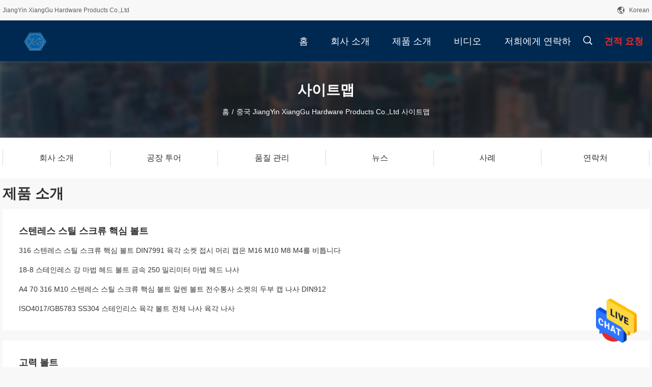

--- FILE ---
content_type: text/html
request_url: https://korean.screwnutbolts.com/sitemap.html
body_size: 23829
content:
<!DOCTYPE html>
<html >
<head>
	<meta charset="utf-8">
	<meta http-equiv="X-UA-Compatible" content="IE=edge">
	<meta name="viewport" content="width=device-width, initial-scale=1.0, maximum-scale=1.0, user-scalable=no">
    <title>중국 JiangYin XiangGu Hardware Products Co.,Ltd 사이트맵</title>
    <meta name="keywords" content="사이트맵, 스텐레스 스틸 스크류 핵심 볼트 사이트맵, 중국 스텐레스 스틸 스크류 핵심 볼트 공장" />
    <meta name="description" content="중국의 sitemap 스텐레스 스틸 스크류 핵심 볼트 & 고력 볼트 상점의 웹사이트." />
    <link rel='preload'
					  href=/photo/screwnutbolts/sitetpl/style/common.css?ver=1668076061 as='style'><link type='text/css' rel='stylesheet'
					  href=/photo/screwnutbolts/sitetpl/style/common.css?ver=1668076061 media='all'><link rel="canonical" href="https://korean.screwnutbolts.com/sitemap.html" />
<link rel="alternate" href="https://m.korean.screwnutbolts.com/sitemap.html" media="only screen and (max-width: 640px)" />
<style type="text/css">
/*<![CDATA[*/
.consent__cookie {position: fixed;top: 0;left: 0;width: 100%;height: 0%;z-index: 100000;}.consent__cookie_bg {position: fixed;top: 0;left: 0;width: 100%;height: 100%;background: #000;opacity: .6;display: none }.consent__cookie_rel {position: fixed;bottom:0;left: 0;width: 100%;background: #fff;display: -webkit-box;display: -ms-flexbox;display: flex;flex-wrap: wrap;padding: 24px 80px;-webkit-box-sizing: border-box;box-sizing: border-box;-webkit-box-pack: justify;-ms-flex-pack: justify;justify-content: space-between;-webkit-transition: all ease-in-out .3s;transition: all ease-in-out .3s }.consent__close {position: absolute;top: 20px;right: 20px;cursor: pointer }.consent__close svg {fill: #777 }.consent__close:hover svg {fill: #000 }.consent__cookie_box {flex: 1;word-break: break-word;}.consent__warm {color: #777;font-size: 16px;margin-bottom: 12px;line-height: 19px }.consent__title {color: #333;font-size: 20px;font-weight: 600;margin-bottom: 12px;line-height: 23px }.consent__itxt {color: #333;font-size: 14px;margin-bottom: 12px;display: -webkit-box;display: -ms-flexbox;display: flex;-webkit-box-align: center;-ms-flex-align: center;align-items: center }.consent__itxt i {display: -webkit-inline-box;display: -ms-inline-flexbox;display: inline-flex;width: 28px;height: 28px;border-radius: 50%;background: #e0f9e9;margin-right: 8px;-webkit-box-align: center;-ms-flex-align: center;align-items: center;-webkit-box-pack: center;-ms-flex-pack: center;justify-content: center }.consent__itxt svg {fill: #3ca860 }.consent__txt {color: #a6a6a6;font-size: 14px;margin-bottom: 8px;line-height: 17px }.consent__btns {display: -webkit-box;display: -ms-flexbox;display: flex;-webkit-box-orient: vertical;-webkit-box-direction: normal;-ms-flex-direction: column;flex-direction: column;-webkit-box-pack: center;-ms-flex-pack: center;justify-content: center;flex-shrink: 0;}.consent__btn {width: 280px;height: 40px;line-height: 40px;text-align: center;background: #3ca860;color: #fff;border-radius: 4px;margin: 8px 0;-webkit-box-sizing: border-box;box-sizing: border-box;cursor: pointer }.consent__btn:hover {background: #00823b }.consent__btn.empty {color: #3ca860;border: 1px solid #3ca860;background: #fff }.consent__btn.empty:hover {background: #3ca860;color: #fff }.open .consent__cookie_bg {display: block }.open .consent__cookie_rel {bottom: 0 }@media (max-width: 760px) {.consent__btns {width: 100%;align-items: center;}.consent__cookie_rel {padding: 20px 24px }}.consent__cookie.open {display: block;}.consent__cookie {display: none;}
/*]]>*/
</style>
<script type="text/javascript">
/*<![CDATA[*/
window.isvideotpl = 0;window.detailurl = '';
var isShowGuide=0;var company_type = 15;var webim_domain = '';

var colorUrl = '';
var aisearch = 0;
window.playerReportUrl='/vod/view_count/report';
var g_tp = '';
var query_string = ["Index","SiteMap"];
var customtplcolor = 99704;
window.predomainsub = "";
/*]]>*/
</script>
</head>
<body>
<img src="/logo.gif" style="display:none" alt="logo"/>
    <div id="floatAd" style="z-index: 110000;position:absolute;right:30px;bottom:60px;height:79px;display: block;">
                                <a href="/webim/webim_tab.html" rel="nofollow" data-uid="0" onclick= 'setwebimCookie(0,0,15);' target="_blank">
            <img style="width: 80px;cursor: pointer;" alt='문자 보내' src="/images/floatimage_chat.gif"/>
        </a>
                                </div>
<a style="display: none!important;" title="JiangYin XiangGu Hardware Products Co.,Ltd" class="float-inquiry" href="/contactnow.html" onclick='setinquiryCookie("{\"showproduct\":0,\"pid\":0,\"name\":\"\",\"source_url\":\"\",\"picurl\":\"\",\"propertyDetail\":[],\"username\":\"Mr. Jason\",\"viewTime\":\"\\ub9c8\\uc9c0\\ub9c9 \\ub85c\\uadf8\\uc778 : 4 \\uc2dc\\uac04 05 minuts \\uc804\",\"subject\":\"\\uc218 \\ub2f9\\uc2e0\\uc740 \\ub0b4\\uac8c \\ubaa9\\ub85d \\ubc0f \\uc81c\\ud488\\ub9ac\\uc2a4\\ud2b8 \\uac00\\uaca9\\uc744 \\ubcf4\\ub0bc \\uc218 \\uc788\\ub098\\uc694\",\"countrycode\":\"\"}");'></a>
<script>
    function getCookie(name) {
        var arr = document.cookie.match(new RegExp("(^| )" + name + "=([^;]*)(;|$)"));
        if (arr != null) {
            return unescape(arr[2]);
        }
        return null;
    }
    var is_new_mjy = '0';
    if (is_new_mjy==1 && isMobileDevice() && getCookie('webim_login_name') && getCookie('webim_buyer_id') && getCookie('webim_53149_seller_id')) {
        document.getElementById("floatAd").style.display = "none";
    }
    // 检测是否是移动端访问
    function isMobileDevice() {
        return /Android|webOS|iPhone|iPad|iPod|BlackBerry|IEMobile|Opera Mini/i.test(navigator.userAgent);
    }

</script>
<script>
var originProductInfo = '';
var originProductInfo = {"showproduct":1,"pid":"27743825","name":"JIS B1111 \uc2a4\ud14c\uc778\ub808\uc2a4 \uac15 \uae30\uacc4\ub294 316L \uad50\ucc28\ud558\ub294 \uc624\ubaa9\ud55c \ub4dc\ub77c\uc774\ube0c \ubc84\uc12f \ubaa8\uc591 \uad6c\ub984 \uba38\ub9ac\ub97c \ube44\ud2c9\ub2c8\ub2e4","source_url":"\/sale-27743825-jis-b1111-316l.html","picurl":"\/photo\/pd100552968-jis_b1111_stainless_steel_machine_screws_316l_cross_recessed_drive_mushroom_head.jpg","propertyDetail":[["\uc774\ub984","\ud544\ub9bd\uc2a4\ub294 \ubc84\uc12f \ubaa8\uc591 \uad6c\ub984 \uba38\ub9ac \uc2a4\ud06c\ub8e8\ub97c \uc6b4\uc804\ud569\ub2c8\ub2e4"],["\ud45c\uc900","JIS B1111"],["\uc7ac\ub8cc","\uc2a4\ud14c\uc778\ub808\uc2a4 \uac15 316L"],["\ub4f1\uae09","A4-70"]],"company_name":null,"picurl_c":"\/photo\/pc100552968-jis_b1111_stainless_steel_machine_screws_316l_cross_recessed_drive_mushroom_head.jpg","price":"0.01-0.2usd\/pc","username":"jason.oy","viewTime":"\ub9c8\uc9c0\ub9c9 \ub85c\uadf8\uc778 : 1 \uc2dc\uac04 05 minuts \uc804","subject":"\uc81c\ubc1c\uc5d0 \ub300\ud55c \uc790\uc138\ud55c \ub0b4\uc6a9\uc744 \ubcf4\ub0b4\uc2ed\uc2dc\uc624 JIS B1111 \uc2a4\ud14c\uc778\ub808\uc2a4 \uac15 \uae30\uacc4\ub294 316L \uad50\ucc28\ud558\ub294 \uc624\ubaa9\ud55c \ub4dc\ub77c\uc774\ube0c \ubc84\uc12f \ubaa8\uc591 \uad6c\ub984 \uba38\ub9ac\ub97c \ube44\ud2c9\ub2c8\ub2e4","countrycode":""};
var save_url = "/contactsave.html";
var update_url = "/updateinquiry.html";
var productInfo = {};
var defaulProductInfo = {};
var myDate = new Date();
var curDate = myDate.getFullYear()+'-'+(parseInt(myDate.getMonth())+1)+'-'+myDate.getDate();
var message = '';
var default_pop = 1;
var leaveMessageDialog = document.getElementsByClassName('leave-message-dialog')[0]; // 获取弹层
var _$$ = function (dom) {
    return document.querySelectorAll(dom);
};
resInfo = originProductInfo;
defaulProductInfo.pid = resInfo['pid'];
defaulProductInfo.productName = resInfo['name'];
defaulProductInfo.productInfo = resInfo['propertyDetail'];
defaulProductInfo.productImg = resInfo['picurl_c'];
defaulProductInfo.subject = resInfo['subject'];
defaulProductInfo.productImgAlt = resInfo['name'];
var inquirypopup_tmp = 1;
var message = '소중한,'+'\r\n'+"나는 관심이있다"+' '+trim(resInfo['name'])+", 유형, 크기, MOQ, 재료 등과 같은 자세한 내용을 보내 주시겠습니까?"+'\r\n'+"감사!"+'\r\n'+"답변 기다 리 겠 습 니 다.";
var message_1 = '소중한,'+'\r\n'+"나는 관심이있다"+' '+trim(resInfo['name'])+", 유형, 크기, MOQ, 재료 등과 같은 자세한 내용을 보내 주시겠습니까?"+'\r\n'+"감사!"+'\r\n'+"답변 기다 리 겠 습 니 다.";
var message_2 = '여보세요,'+'\r\n'+"내가 찾고 있어요"+' '+trim(resInfo['name'])+", 가격, 사양 및 사진을 보내주십시오."+'\r\n'+"귀하의 신속한 응답은 매우 감사하겠습니다."+'\r\n'+"자세한 내용은 저에게 연락 주시기 바랍니다."+'\r\n'+"감사합니다.";
var message_3 = '여보세요,'+'\r\n'+trim(resInfo['name'])+' '+"내 기대를 충족합니다."+'\r\n'+"저에게 제일 가격 및 다른 제품 정보를주십시오."+'\r\n'+"제 메일을 통해 저에게 연락 주시기 바랍니다."+'\r\n'+"감사합니다.";

var message_4 = '소중한,'+'\r\n'+"당신의 FOB 가격은 무엇입니까"+' '+trim(resInfo['name'])+'?'+'\r\n'+"가장 가까운 항구 이름은 무엇입니까?"+'\r\n'+"가능한 한 빨리 답장 해 주시면 추가 정보를 공유하는 것이 좋습니다."+'\r\n'+"문안 인사!";
var message_5 = '안녕,'+'\r\n'+"나는 당신의"+' '+trim(resInfo['name'])+'.'+'\r\n'+"제품 세부 정보를 보내주세요."+'\r\n'+"빠른 답장을 기다리겠습니다."+'\r\n'+"저에게 우편으로 연락 주시기 바랍니다."+'\r\n'+"문안 인사!";

var message_6 = '소중한,'+'\r\n'+"귀하의 정보를 제공해주십시오."+' '+trim(resInfo['name'])+", 유형, 크기, 재질 및 물론 최고의 가격과 같은."+'\r\n'+"빠른 답장을 기다리겠습니다."+'\r\n'+"당신을 감사하십시오!";
var message_7 = '소중한,'+'\r\n'+"당신은 공급할 수 있습니까"+' '+trim(resInfo['name'])+" 우리를 위해?"+'\r\n'+"먼저 가격표와 일부 제품 세부 정보를 원합니다."+'\r\n'+"최대한 빨리 답변을 받고 협력을 기대합니다."+'\r\n'+"대단히 감사합니다.";
var message_8 = '안녕하세요,'+'\r\n'+"내가 찾고 있어요"+' '+trim(resInfo['name'])+", 좀 더 자세한 제품 정보를 알려주세요."+'\r\n'+"답장을 기다리겠습니다."+'\r\n'+"당신을 감사하십시오!";
var message_9 = '여보세요,'+'\r\n'+"너의"+' '+trim(resInfo['name'])+" 내 요구 사항을 아주 잘 충족합니다."+'\r\n'+"가격, 사양 및 유사한 모델을 보내주십시오."+'\r\n'+"저와 자유롭게 채팅하십시오."+'\r\n'+"감사!";
var message_10 = '소중한,'+'\r\n'+"자세한 내용과 인용문에 대해 더 알고 싶습니다."+' '+trim(resInfo['name'])+'.'+'\r\n'+"주저하지 말고 연락주세요."+'\r\n'+"문안 인사!";

var r = getRandom(1,10);

defaulProductInfo.message = eval("message_"+r);

var mytAjax = {

    post: function(url, data, fn) {
        var xhr = new XMLHttpRequest();
        xhr.open("POST", url, true);
        xhr.setRequestHeader("Content-Type", "application/x-www-form-urlencoded;charset=UTF-8");
        xhr.setRequestHeader("X-Requested-With", "XMLHttpRequest");
        xhr.setRequestHeader('Content-Type','text/plain;charset=UTF-8');
        xhr.onreadystatechange = function() {
            if(xhr.readyState == 4 && (xhr.status == 200 || xhr.status == 304)) {
                fn.call(this, xhr.responseText);
            }
        };
        xhr.send(data);
    },

    postform: function(url, data, fn) {
        var xhr = new XMLHttpRequest();
        xhr.open("POST", url, true);
        xhr.setRequestHeader("X-Requested-With", "XMLHttpRequest");
        xhr.onreadystatechange = function() {
            if(xhr.readyState == 4 && (xhr.status == 200 || xhr.status == 304)) {
                fn.call(this, xhr.responseText);
            }
        };
        xhr.send(data);
    }
};
window.onload = function(){
    leaveMessageDialog = document.getElementsByClassName('leave-message-dialog')[0];
    if (window.localStorage.recordDialogStatus=='undefined' || (window.localStorage.recordDialogStatus!='undefined' && window.localStorage.recordDialogStatus != curDate)) {
        setTimeout(function(){
            if(parseInt(inquirypopup_tmp%10) == 1){
                creatDialog(defaulProductInfo, 1);
            }
        }, 6000);
    }
};
function trim(str)
{
    str = str.replace(/(^\s*)/g,"");
    return str.replace(/(\s*$)/g,"");
};
function getRandom(m,n){
    var num = Math.floor(Math.random()*(m - n) + n);
    return num;
};
function strBtn(param) {

    var starattextarea = document.getElementById("textareamessage").value.length;
    var email = document.getElementById("startEmail").value;

    var default_tip = document.querySelectorAll(".watermark_container").length;
    if (20 < starattextarea && starattextarea < 3000) {
        if(default_tip>0){
            document.getElementById("textareamessage1").parentNode.parentNode.nextElementSibling.style.display = "none";
        }else{
            document.getElementById("textareamessage1").parentNode.nextElementSibling.style.display = "none";
        }

    } else {
        if(default_tip>0){
            document.getElementById("textareamessage1").parentNode.parentNode.nextElementSibling.style.display = "block";
        }else{
            document.getElementById("textareamessage1").parentNode.nextElementSibling.style.display = "block";
        }

        return;
    }

    // var re = /^([a-zA-Z0-9_-])+@([a-zA-Z0-9_-])+\.([a-zA-Z0-9_-])+/i;/*邮箱不区分大小写*/
    var re = /^[a-zA-Z0-9][\w-]*(\.?[\w-]+)*@[a-zA-Z0-9-]+(\.[a-zA-Z0-9]+)+$/i;
    if (!re.test(email)) {
        document.getElementById("startEmail").nextElementSibling.style.display = "block";
        return;
    } else {
        document.getElementById("startEmail").nextElementSibling.style.display = "none";
    }

    var subject = document.getElementById("pop_subject").value;
    var pid = document.getElementById("pop_pid").value;
    var message = document.getElementById("textareamessage").value;
    var sender_email = document.getElementById("startEmail").value;
    var tel = '';
    if (document.getElementById("tel0") != undefined && document.getElementById("tel0") != '')
        tel = document.getElementById("tel0").value;
    var form_serialize = '&tel='+tel;

    form_serialize = form_serialize.replace(/\+/g, "%2B");
    mytAjax.post(save_url,"pid="+pid+"&subject="+subject+"&email="+sender_email+"&message="+(message)+form_serialize,function(res){
        var mes = JSON.parse(res);
        if(mes.status == 200){
            var iid = mes.iid;
            document.getElementById("pop_iid").value = iid;
            document.getElementById("pop_uuid").value = mes.uuid;

            if(typeof gtag_report_conversion === "function"){
                gtag_report_conversion();//执行统计js代码
            }
            if(typeof fbq === "function"){
                fbq('track','Purchase');//执行统计js代码
            }
        }
    });
    for (var index = 0; index < document.querySelectorAll(".dialog-content-pql").length; index++) {
        document.querySelectorAll(".dialog-content-pql")[index].style.display = "none";
    };
    $('#idphonepql').val(tel);
    document.getElementById("dialog-content-pql-id").style.display = "block";
    ;
};
function twoBtnOk(param) {

    var selectgender = document.getElementById("Mr").innerHTML;
    var iid = document.getElementById("pop_iid").value;
    var sendername = document.getElementById("idnamepql").value;
    var senderphone = document.getElementById("idphonepql").value;
    var sendercname = document.getElementById("idcompanypql").value;
    var uuid = document.getElementById("pop_uuid").value;
    var gender = 2;
    if(selectgender == 'Mr.') gender = 0;
    if(selectgender == 'Mrs.') gender = 1;
    var pid = document.getElementById("pop_pid").value;
    var form_serialize = '';

        form_serialize = form_serialize.replace(/\+/g, "%2B");

    mytAjax.post(update_url,"iid="+iid+"&gender="+gender+"&uuid="+uuid+"&name="+(sendername)+"&tel="+(senderphone)+"&company="+(sendercname)+form_serialize,function(res){});

    for (var index = 0; index < document.querySelectorAll(".dialog-content-pql").length; index++) {
        document.querySelectorAll(".dialog-content-pql")[index].style.display = "none";
    };
    document.getElementById("dialog-content-pql-ok").style.display = "block";

};
function toCheckMust(name) {
    $('#'+name+'error').hide();
}
function handClidk(param) {
    var starattextarea = document.getElementById("textareamessage1").value.length;
    var email = document.getElementById("startEmail1").value;
    var default_tip = document.querySelectorAll(".watermark_container").length;
    if (20 < starattextarea && starattextarea < 3000) {
        if(default_tip>0){
            document.getElementById("textareamessage1").parentNode.parentNode.nextElementSibling.style.display = "none";
        }else{
            document.getElementById("textareamessage1").parentNode.nextElementSibling.style.display = "none";
        }

    } else {
        if(default_tip>0){
            document.getElementById("textareamessage1").parentNode.parentNode.nextElementSibling.style.display = "block";
        }else{
            document.getElementById("textareamessage1").parentNode.nextElementSibling.style.display = "block";
        }

        return;
    }

    // var re = /^([a-zA-Z0-9_-])+@([a-zA-Z0-9_-])+\.([a-zA-Z0-9_-])+/i;
    var re = /^[a-zA-Z0-9][\w-]*(\.?[\w-]+)*@[a-zA-Z0-9-]+(\.[a-zA-Z0-9]+)+$/i;
    if (!re.test(email)) {
        document.getElementById("startEmail1").nextElementSibling.style.display = "block";
        return;
    } else {
        document.getElementById("startEmail1").nextElementSibling.style.display = "none";
    }

    var subject = document.getElementById("pop_subject").value;
    var pid = document.getElementById("pop_pid").value;
    var message = document.getElementById("textareamessage1").value;
    var sender_email = document.getElementById("startEmail1").value;
    var form_serialize = tel = '';
    if (document.getElementById("tel1") != undefined && document.getElementById("tel1") != '')
        tel = document.getElementById("tel1").value;
        mytAjax.post(save_url,"email="+sender_email+"&tel="+tel+"&pid="+pid+"&message="+message+"&subject="+subject+form_serialize,function(res){

        var mes = JSON.parse(res);
        if(mes.status == 200){
            var iid = mes.iid;
            document.getElementById("pop_iid").value = iid;
            document.getElementById("pop_uuid").value = mes.uuid;
            if(typeof gtag_report_conversion === "function"){
                gtag_report_conversion();//执行统计js代码
            }
        }

    });
    for (var index = 0; index < document.querySelectorAll(".dialog-content-pql").length; index++) {
        document.querySelectorAll(".dialog-content-pql")[index].style.display = "none";
    };
    $('#idphonepql').val(tel);
    document.getElementById("dialog-content-pql-id").style.display = "block";

};
window.addEventListener('load', function () {
    $('.checkbox-wrap label').each(function(){
        if($(this).find('input').prop('checked')){
            $(this).addClass('on')
        }else {
            $(this).removeClass('on')
        }
    })
    $(document).on('click', '.checkbox-wrap label' , function(ev){
        if (ev.target.tagName.toUpperCase() != 'INPUT') {
            $(this).toggleClass('on')
        }
    })
})

function hand_video(pdata) {
    data = JSON.parse(pdata);
    productInfo.productName = data.productName;
    productInfo.productInfo = data.productInfo;
    productInfo.productImg = data.productImg;
    productInfo.subject = data.subject;

    var message = '소중한,'+'\r\n'+"나는 관심이있다"+' '+trim(data.productName)+", 유형, 크기, 수량, 재료 등과 같은 자세한 내용을 보내 주시겠습니까?"+'\r\n'+"감사!"+'\r\n'+"답변 기다 리 겠 습 니 다.";

    var message = '소중한,'+'\r\n'+"나는 관심이있다"+' '+trim(data.productName)+", 유형, 크기, MOQ, 재료 등과 같은 자세한 내용을 보내 주시겠습니까?"+'\r\n'+"감사!"+'\r\n'+"답변 기다 리 겠 습 니 다.";
    var message_1 = '소중한,'+'\r\n'+"나는 관심이있다"+' '+trim(data.productName)+", 유형, 크기, MOQ, 재료 등과 같은 자세한 내용을 보내 주시겠습니까?"+'\r\n'+"감사!"+'\r\n'+"답변 기다 리 겠 습 니 다.";
    var message_2 = '여보세요,'+'\r\n'+"내가 찾고 있어요"+' '+trim(data.productName)+", 가격, 사양 및 사진을 보내주십시오."+'\r\n'+"귀하의 신속한 응답은 매우 감사하겠습니다."+'\r\n'+"자세한 내용은 저에게 연락 주시기 바랍니다."+'\r\n'+"감사합니다.";
    var message_3 = '여보세요,'+'\r\n'+trim(data.productName)+' '+"내 기대를 충족합니다."+'\r\n'+"저에게 제일 가격 및 다른 제품 정보를주십시오."+'\r\n'+"제 메일을 통해 저에게 연락 주시기 바랍니다."+'\r\n'+"감사합니다.";

    var message_4 = '소중한,'+'\r\n'+"당신의 FOB 가격은 무엇입니까"+' '+trim(data.productName)+'?'+'\r\n'+"가장 가까운 항구 이름은 무엇입니까?"+'\r\n'+"가능한 한 빨리 답장 해 주시면 추가 정보를 공유하는 것이 좋습니다."+'\r\n'+"문안 인사!";
    var message_5 = '안녕,'+'\r\n'+"나는 당신의"+' '+trim(data.productName)+'.'+'\r\n'+"제품 세부 정보를 보내주세요."+'\r\n'+"빠른 답장을 기다리겠습니다."+'\r\n'+"저에게 우편으로 연락 주시기 바랍니다."+'\r\n'+"문안 인사!";

    var message_6 = '소중한,'+'\r\n'+"귀하의 정보를 제공해주십시오."+' '+trim(data.productName)+", 유형, 크기, 재질 및 물론 최고의 가격과 같은."+'\r\n'+"빠른 답장을 기다리겠습니다."+'\r\n'+"당신을 감사하십시오!";
    var message_7 = '소중한,'+'\r\n'+"당신은 공급할 수 있습니까"+' '+trim(data.productName)+" 우리를 위해?"+'\r\n'+"먼저 가격표와 일부 제품 세부 정보를 원합니다."+'\r\n'+"최대한 빨리 답변을 받고 협력을 기대합니다."+'\r\n'+"대단히 감사합니다.";
    var message_8 = '안녕하세요,'+'\r\n'+"내가 찾고 있어요"+' '+trim(data.productName)+", 좀 더 자세한 제품 정보를 알려주세요."+'\r\n'+"답장을 기다리겠습니다."+'\r\n'+"당신을 감사하십시오!";
    var message_9 = '여보세요,'+'\r\n'+"너의"+' '+trim(data.productName)+" 내 요구 사항을 아주 잘 충족합니다."+'\r\n'+"가격, 사양 및 유사한 모델을 보내주십시오."+'\r\n'+"저와 자유롭게 채팅하십시오."+'\r\n'+"감사!";
    var message_10 = '소중한,'+'\r\n'+"자세한 내용과 인용문에 대해 더 알고 싶습니다."+' '+trim(data.productName)+'.'+'\r\n'+"주저하지 말고 연락주세요."+'\r\n'+"문안 인사!";

    var r = getRandom(1,10);

    productInfo.message = eval("message_"+r);
    if(parseInt(inquirypopup_tmp/10) == 1){
        productInfo.message = "";
    }
    productInfo.pid = data.pid;
    creatDialog(productInfo, 2);
};

function handDialog(pdata) {
    data = JSON.parse(pdata);
    productInfo.productName = data.productName;
    productInfo.productInfo = data.productInfo;
    productInfo.productImg = data.productImg;
    productInfo.subject = data.subject;

    var message = '소중한,'+'\r\n'+"나는 관심이있다"+' '+trim(data.productName)+", 유형, 크기, 수량, 재료 등과 같은 자세한 내용을 보내 주시겠습니까?"+'\r\n'+"감사!"+'\r\n'+"답변 기다 리 겠 습 니 다.";

    var message = '소중한,'+'\r\n'+"나는 관심이있다"+' '+trim(data.productName)+", 유형, 크기, MOQ, 재료 등과 같은 자세한 내용을 보내 주시겠습니까?"+'\r\n'+"감사!"+'\r\n'+"답변 기다 리 겠 습 니 다.";
    var message_1 = '소중한,'+'\r\n'+"나는 관심이있다"+' '+trim(data.productName)+", 유형, 크기, MOQ, 재료 등과 같은 자세한 내용을 보내 주시겠습니까?"+'\r\n'+"감사!"+'\r\n'+"답변 기다 리 겠 습 니 다.";
    var message_2 = '여보세요,'+'\r\n'+"내가 찾고 있어요"+' '+trim(data.productName)+", 가격, 사양 및 사진을 보내주십시오."+'\r\n'+"귀하의 신속한 응답은 매우 감사하겠습니다."+'\r\n'+"자세한 내용은 저에게 연락 주시기 바랍니다."+'\r\n'+"감사합니다.";
    var message_3 = '여보세요,'+'\r\n'+trim(data.productName)+' '+"내 기대를 충족합니다."+'\r\n'+"저에게 제일 가격 및 다른 제품 정보를주십시오."+'\r\n'+"제 메일을 통해 저에게 연락 주시기 바랍니다."+'\r\n'+"감사합니다.";

    var message_4 = '소중한,'+'\r\n'+"당신의 FOB 가격은 무엇입니까"+' '+trim(data.productName)+'?'+'\r\n'+"가장 가까운 항구 이름은 무엇입니까?"+'\r\n'+"가능한 한 빨리 답장 해 주시면 추가 정보를 공유하는 것이 좋습니다."+'\r\n'+"문안 인사!";
    var message_5 = '안녕,'+'\r\n'+"나는 당신의"+' '+trim(data.productName)+'.'+'\r\n'+"제품 세부 정보를 보내주세요."+'\r\n'+"빠른 답장을 기다리겠습니다."+'\r\n'+"저에게 우편으로 연락 주시기 바랍니다."+'\r\n'+"문안 인사!";

    var message_6 = '소중한,'+'\r\n'+"귀하의 정보를 제공해주십시오."+' '+trim(data.productName)+", 유형, 크기, 재질 및 물론 최고의 가격과 같은."+'\r\n'+"빠른 답장을 기다리겠습니다."+'\r\n'+"당신을 감사하십시오!";
    var message_7 = '소중한,'+'\r\n'+"당신은 공급할 수 있습니까"+' '+trim(data.productName)+" 우리를 위해?"+'\r\n'+"먼저 가격표와 일부 제품 세부 정보를 원합니다."+'\r\n'+"최대한 빨리 답변을 받고 협력을 기대합니다."+'\r\n'+"대단히 감사합니다.";
    var message_8 = '안녕하세요,'+'\r\n'+"내가 찾고 있어요"+' '+trim(data.productName)+", 좀 더 자세한 제품 정보를 알려주세요."+'\r\n'+"답장을 기다리겠습니다."+'\r\n'+"당신을 감사하십시오!";
    var message_9 = '여보세요,'+'\r\n'+"너의"+' '+trim(data.productName)+" 내 요구 사항을 아주 잘 충족합니다."+'\r\n'+"가격, 사양 및 유사한 모델을 보내주십시오."+'\r\n'+"저와 자유롭게 채팅하십시오."+'\r\n'+"감사!";
    var message_10 = '소중한,'+'\r\n'+"자세한 내용과 인용문에 대해 더 알고 싶습니다."+' '+trim(data.productName)+'.'+'\r\n'+"주저하지 말고 연락주세요."+'\r\n'+"문안 인사!";

    var r = getRandom(1,10);

    productInfo.message = eval("message_"+r);
    if(parseInt(inquirypopup_tmp/10) == 1){
        productInfo.message = "";
    }
    productInfo.pid = data.pid;
    creatDialog(productInfo, 2);
};

function closepql(param) {

    leaveMessageDialog.style.display = 'none';
};

function closepql2(param) {

    for (var index = 0; index < document.querySelectorAll(".dialog-content-pql").length; index++) {
        document.querySelectorAll(".dialog-content-pql")[index].style.display = "none";
    };
    document.getElementById("dialog-content-pql-ok").style.display = "block";
};

function decodeHtmlEntities(str) {
    var tempElement = document.createElement('div');
    tempElement.innerHTML = str;
    return tempElement.textContent || tempElement.innerText || '';
}

function initProduct(productInfo,type){

    productInfo.productName = decodeHtmlEntities(productInfo.productName);
    productInfo.message = decodeHtmlEntities(productInfo.message);

    leaveMessageDialog = document.getElementsByClassName('leave-message-dialog')[0];
    leaveMessageDialog.style.display = "block";
    if(type == 3){
        var popinquiryemail = document.getElementById("popinquiryemail").value;
        _$$("#startEmail1")[0].value = popinquiryemail;
    }else{
        _$$("#startEmail1")[0].value = "";
    }
    _$$("#startEmail")[0].value = "";
    _$$("#idnamepql")[0].value = "";
    _$$("#idphonepql")[0].value = "";
    _$$("#idcompanypql")[0].value = "";

    _$$("#pop_pid")[0].value = productInfo.pid;
    _$$("#pop_subject")[0].value = productInfo.subject;
    
    if(parseInt(inquirypopup_tmp/10) == 1){
        productInfo.message = "";
    }

    _$$("#textareamessage1")[0].value = productInfo.message;
    _$$("#textareamessage")[0].value = productInfo.message;

    _$$("#dialog-content-pql-id .titlep")[0].innerHTML = productInfo.productName;
    _$$("#dialog-content-pql-id img")[0].setAttribute("src", productInfo.productImg);
    _$$("#dialog-content-pql-id img")[0].setAttribute("alt", productInfo.productImgAlt);

    _$$("#dialog-content-pql-id-hand img")[0].setAttribute("src", productInfo.productImg);
    _$$("#dialog-content-pql-id-hand img")[0].setAttribute("alt", productInfo.productImgAlt);
    _$$("#dialog-content-pql-id-hand .titlep")[0].innerHTML = productInfo.productName;

    if (productInfo.productInfo.length > 0) {
        var ul2, ul;
        ul = document.createElement("ul");
        for (var index = 0; index < productInfo.productInfo.length; index++) {
            var el = productInfo.productInfo[index];
            var li = document.createElement("li");
            var span1 = document.createElement("span");
            span1.innerHTML = el[0] + ":";
            var span2 = document.createElement("span");
            span2.innerHTML = el[1];
            li.appendChild(span1);
            li.appendChild(span2);
            ul.appendChild(li);

        }
        ul2 = ul.cloneNode(true);
        if (type === 1) {
            _$$("#dialog-content-pql-id .left")[0].replaceChild(ul, _$$("#dialog-content-pql-id .left ul")[0]);
        } else {
            _$$("#dialog-content-pql-id-hand .left")[0].replaceChild(ul2, _$$("#dialog-content-pql-id-hand .left ul")[0]);
            _$$("#dialog-content-pql-id .left")[0].replaceChild(ul, _$$("#dialog-content-pql-id .left ul")[0]);
        }
    };
    for (var index = 0; index < _$$("#dialog-content-pql-id .right ul li").length; index++) {
        _$$("#dialog-content-pql-id .right ul li")[index].addEventListener("click", function (params) {
            _$$("#dialog-content-pql-id .right #Mr")[0].innerHTML = this.innerHTML
        }, false)

    };

};
function closeInquiryCreateDialog() {
    document.getElementById("xuanpan_dialog_box_pql").style.display = "none";
};
function showInquiryCreateDialog() {
    document.getElementById("xuanpan_dialog_box_pql").style.display = "block";
};
function submitPopInquiry(){
    var message = document.getElementById("inquiry_message").value;
    var email = document.getElementById("inquiry_email").value;
    var subject = defaulProductInfo.subject;
    var pid = defaulProductInfo.pid;
    if (email === undefined) {
        showInquiryCreateDialog();
        document.getElementById("inquiry_email").style.border = "1px solid red";
        return false;
    };
    if (message === undefined) {
        showInquiryCreateDialog();
        document.getElementById("inquiry_message").style.border = "1px solid red";
        return false;
    };
    if (email.search(/^\w+((-\w+)|(\.\w+))*\@[A-Za-z0-9]+((\.|-)[A-Za-z0-9]+)*\.[A-Za-z0-9]+$/) == -1) {
        document.getElementById("inquiry_email").style.border= "1px solid red";
        showInquiryCreateDialog();
        return false;
    } else {
        document.getElementById("inquiry_email").style.border= "";
    };
    if (message.length < 20 || message.length >3000) {
        showInquiryCreateDialog();
        document.getElementById("inquiry_message").style.border = "1px solid red";
        return false;
    } else {
        document.getElementById("inquiry_message").style.border = "";
    };
    var tel = '';
    if (document.getElementById("tel") != undefined && document.getElementById("tel") != '')
        tel = document.getElementById("tel").value;

    mytAjax.post(save_url,"pid="+pid+"&subject="+subject+"&email="+email+"&message="+(message)+'&tel='+tel,function(res){
        var mes = JSON.parse(res);
        if(mes.status == 200){
            var iid = mes.iid;
            document.getElementById("pop_iid").value = iid;
            document.getElementById("pop_uuid").value = mes.uuid;

        }
    });
    initProduct(defaulProductInfo);
    for (var index = 0; index < document.querySelectorAll(".dialog-content-pql").length; index++) {
        document.querySelectorAll(".dialog-content-pql")[index].style.display = "none";
    };
    $('#idphonepql').val(tel);
    document.getElementById("dialog-content-pql-id").style.display = "block";

};

//带附件上传
function submitPopInquiryfile(email_id,message_id,check_sort,name_id,phone_id,company_id,attachments){

    if(typeof(check_sort) == 'undefined'){
        check_sort = 0;
    }
    var message = document.getElementById(message_id).value;
    var email = document.getElementById(email_id).value;
    var attachments = document.getElementById(attachments).value;
    if(typeof(name_id) !== 'undefined' && name_id != ""){
        var name  = document.getElementById(name_id).value;
    }
    if(typeof(phone_id) !== 'undefined' && phone_id != ""){
        var phone = document.getElementById(phone_id).value;
    }
    if(typeof(company_id) !== 'undefined' && company_id != ""){
        var company = document.getElementById(company_id).value;
    }
    var subject = defaulProductInfo.subject;
    var pid = defaulProductInfo.pid;

    if(check_sort == 0){
        if (email === undefined) {
            showInquiryCreateDialog();
            document.getElementById(email_id).style.border = "1px solid red";
            return false;
        };
        if (message === undefined) {
            showInquiryCreateDialog();
            document.getElementById(message_id).style.border = "1px solid red";
            return false;
        };

        if (email.search(/^\w+((-\w+)|(\.\w+))*\@[A-Za-z0-9]+((\.|-)[A-Za-z0-9]+)*\.[A-Za-z0-9]+$/) == -1) {
            document.getElementById(email_id).style.border= "1px solid red";
            showInquiryCreateDialog();
            return false;
        } else {
            document.getElementById(email_id).style.border= "";
        };
        if (message.length < 20 || message.length >3000) {
            showInquiryCreateDialog();
            document.getElementById(message_id).style.border = "1px solid red";
            return false;
        } else {
            document.getElementById(message_id).style.border = "";
        };
    }else{

        if (message === undefined) {
            showInquiryCreateDialog();
            document.getElementById(message_id).style.border = "1px solid red";
            return false;
        };

        if (email === undefined) {
            showInquiryCreateDialog();
            document.getElementById(email_id).style.border = "1px solid red";
            return false;
        };

        if (message.length < 20 || message.length >3000) {
            showInquiryCreateDialog();
            document.getElementById(message_id).style.border = "1px solid red";
            return false;
        } else {
            document.getElementById(message_id).style.border = "";
        };

        if (email.search(/^\w+((-\w+)|(\.\w+))*\@[A-Za-z0-9]+((\.|-)[A-Za-z0-9]+)*\.[A-Za-z0-9]+$/) == -1) {
            document.getElementById(email_id).style.border= "1px solid red";
            showInquiryCreateDialog();
            return false;
        } else {
            document.getElementById(email_id).style.border= "";
        };

    };

    mytAjax.post(save_url,"pid="+pid+"&subject="+subject+"&email="+email+"&message="+message+"&company="+company+"&attachments="+attachments,function(res){
        var mes = JSON.parse(res);
        if(mes.status == 200){
            var iid = mes.iid;
            document.getElementById("pop_iid").value = iid;
            document.getElementById("pop_uuid").value = mes.uuid;

            if(typeof gtag_report_conversion === "function"){
                gtag_report_conversion();//执行统计js代码
            }
            if(typeof fbq === "function"){
                fbq('track','Purchase');//执行统计js代码
            }
        }
    });
    initProduct(defaulProductInfo);

    if(name !== undefined && name != ""){
        _$$("#idnamepql")[0].value = name;
    }

    if(phone !== undefined && phone != ""){
        _$$("#idphonepql")[0].value = phone;
    }

    if(company !== undefined && company != ""){
        _$$("#idcompanypql")[0].value = company;
    }

    for (var index = 0; index < document.querySelectorAll(".dialog-content-pql").length; index++) {
        document.querySelectorAll(".dialog-content-pql")[index].style.display = "none";
    };
    document.getElementById("dialog-content-pql-id").style.display = "block";

};
function submitPopInquiryByParam(email_id,message_id,check_sort,name_id,phone_id,company_id){

    if(typeof(check_sort) == 'undefined'){
        check_sort = 0;
    }

    var senderphone = '';
    var message = document.getElementById(message_id).value;
    var email = document.getElementById(email_id).value;
    if(typeof(name_id) !== 'undefined' && name_id != ""){
        var name  = document.getElementById(name_id).value;
    }
    if(typeof(phone_id) !== 'undefined' && phone_id != ""){
        var phone = document.getElementById(phone_id).value;
        senderphone = phone;
    }
    if(typeof(company_id) !== 'undefined' && company_id != ""){
        var company = document.getElementById(company_id).value;
    }
    var subject = defaulProductInfo.subject;
    var pid = defaulProductInfo.pid;

    if(check_sort == 0){
        if (email === undefined) {
            showInquiryCreateDialog();
            document.getElementById(email_id).style.border = "1px solid red";
            return false;
        };
        if (message === undefined) {
            showInquiryCreateDialog();
            document.getElementById(message_id).style.border = "1px solid red";
            return false;
        };

        if (email.search(/^\w+((-\w+)|(\.\w+))*\@[A-Za-z0-9]+((\.|-)[A-Za-z0-9]+)*\.[A-Za-z0-9]+$/) == -1) {
            document.getElementById(email_id).style.border= "1px solid red";
            showInquiryCreateDialog();
            return false;
        } else {
            document.getElementById(email_id).style.border= "";
        };
        if (message.length < 20 || message.length >3000) {
            showInquiryCreateDialog();
            document.getElementById(message_id).style.border = "1px solid red";
            return false;
        } else {
            document.getElementById(message_id).style.border = "";
        };
    }else{

        if (message === undefined) {
            showInquiryCreateDialog();
            document.getElementById(message_id).style.border = "1px solid red";
            return false;
        };

        if (email === undefined) {
            showInquiryCreateDialog();
            document.getElementById(email_id).style.border = "1px solid red";
            return false;
        };

        if (message.length < 20 || message.length >3000) {
            showInquiryCreateDialog();
            document.getElementById(message_id).style.border = "1px solid red";
            return false;
        } else {
            document.getElementById(message_id).style.border = "";
        };

        if (email.search(/^\w+((-\w+)|(\.\w+))*\@[A-Za-z0-9]+((\.|-)[A-Za-z0-9]+)*\.[A-Za-z0-9]+$/) == -1) {
            document.getElementById(email_id).style.border= "1px solid red";
            showInquiryCreateDialog();
            return false;
        } else {
            document.getElementById(email_id).style.border= "";
        };

    };

    var productsku = "";
    if($("#product_sku").length > 0){
        productsku = $("#product_sku").html();
    }

    mytAjax.post(save_url,"tel="+senderphone+"&pid="+pid+"&subject="+subject+"&email="+email+"&message="+message+"&messagesku="+encodeURI(productsku),function(res){
        var mes = JSON.parse(res);
        if(mes.status == 200){
            var iid = mes.iid;
            document.getElementById("pop_iid").value = iid;
            document.getElementById("pop_uuid").value = mes.uuid;

            if(typeof gtag_report_conversion === "function"){
                gtag_report_conversion();//执行统计js代码
            }
            if(typeof fbq === "function"){
                fbq('track','Purchase');//执行统计js代码
            }
        }
    });
    initProduct(defaulProductInfo);

    if(name !== undefined && name != ""){
        _$$("#idnamepql")[0].value = name;
    }

    if(phone !== undefined && phone != ""){
        _$$("#idphonepql")[0].value = phone;
    }

    if(company !== undefined && company != ""){
        _$$("#idcompanypql")[0].value = company;
    }

    for (var index = 0; index < document.querySelectorAll(".dialog-content-pql").length; index++) {
        document.querySelectorAll(".dialog-content-pql")[index].style.display = "none";

    };
    document.getElementById("dialog-content-pql-id").style.display = "block";

};

function creat_videoDialog(productInfo, type) {

    if(type == 1){
        if(default_pop != 1){
            return false;
        }
        window.localStorage.recordDialogStatus = curDate;
    }else{
        default_pop = 0;
    }
    initProduct(productInfo, type);
    if (type === 1) {
        // 自动弹出
        for (var index = 0; index < document.querySelectorAll(".dialog-content-pql").length; index++) {

            document.querySelectorAll(".dialog-content-pql")[index].style.display = "none";
        };
        document.getElementById("dialog-content-pql").style.display = "block";
    } else {
        // 手动弹出
        for (var index = 0; index < document.querySelectorAll(".dialog-content-pql").length; index++) {
            document.querySelectorAll(".dialog-content-pql")[index].style.display = "none";
        };
        document.getElementById("dialog-content-pql-id-hand").style.display = "block";
    }
}

function creatDialog(productInfo, type) {

    if(type == 1){
        if(default_pop != 1){
            return false;
        }
        window.localStorage.recordDialogStatus = curDate;
    }else{
        default_pop = 0;
    }
    initProduct(productInfo, type);
    if (type === 1) {
        // 自动弹出
        for (var index = 0; index < document.querySelectorAll(".dialog-content-pql").length; index++) {

            document.querySelectorAll(".dialog-content-pql")[index].style.display = "none";
        };
        document.getElementById("dialog-content-pql").style.display = "block";
    } else {
        // 手动弹出
        for (var index = 0; index < document.querySelectorAll(".dialog-content-pql").length; index++) {
            document.querySelectorAll(".dialog-content-pql")[index].style.display = "none";
        };
        document.getElementById("dialog-content-pql-id-hand").style.display = "block";
    }
}

//带邮箱信息打开询盘框 emailtype=1表示带入邮箱
function openDialog(emailtype){
    var type = 2;//不带入邮箱，手动弹出
    if(emailtype == 1){
        var popinquiryemail = document.getElementById("popinquiryemail").value;
        // var re = /^([a-zA-Z0-9_-])+@([a-zA-Z0-9_-])+\.([a-zA-Z0-9_-])+/i;
        var re = /^[a-zA-Z0-9][\w-]*(\.?[\w-]+)*@[a-zA-Z0-9-]+(\.[a-zA-Z0-9]+)+$/i;
        if (!re.test(popinquiryemail)) {
            //前端提示样式;
            showInquiryCreateDialog();
            document.getElementById("popinquiryemail").style.border = "1px solid red";
            return false;
        } else {
            //前端提示样式;
        }
        var type = 3;
    }
    creatDialog(defaulProductInfo,type);
}

//上传附件
function inquiryUploadFile(){
    var fileObj = document.querySelector("#fileId").files[0];
    //构建表单数据
    var formData = new FormData();
    var filesize = fileObj.size;
    if(filesize > 10485760 || filesize == 0) {
        document.getElementById("filetips").style.display = "block";
        return false;
    }else {
        document.getElementById("filetips").style.display = "none";
    }
    formData.append('popinquiryfile', fileObj);
    document.getElementById("quotefileform").reset();
    var save_url = "/inquiryuploadfile.html";
    mytAjax.postform(save_url,formData,function(res){
        var mes = JSON.parse(res);
        if(mes.status == 200){
            document.getElementById("uploader-file-info").innerHTML = document.getElementById("uploader-file-info").innerHTML + "<span class=op>"+mes.attfile.name+"<a class=delatt id=att"+mes.attfile.id+" onclick=delatt("+mes.attfile.id+");>Delete</a></span>";
            var nowattachs = document.getElementById("attachments").value;
            if( nowattachs !== ""){
                var attachs = JSON.parse(nowattachs);
                attachs[mes.attfile.id] = mes.attfile;
            }else{
                var attachs = {};
                attachs[mes.attfile.id] = mes.attfile;
            }
            document.getElementById("attachments").value = JSON.stringify(attachs);
        }
    });
}
//附件删除
function delatt(attid)
{
    var nowattachs = document.getElementById("attachments").value;
    if( nowattachs !== ""){
        var attachs = JSON.parse(nowattachs);
        if(attachs[attid] == ""){
            return false;
        }
        var formData = new FormData();
        var delfile = attachs[attid]['filename'];
        var save_url = "/inquirydelfile.html";
        if(delfile != "") {
            formData.append('delfile', delfile);
            mytAjax.postform(save_url, formData, function (res) {
                if(res !== "") {
                    var mes = JSON.parse(res);
                    if (mes.status == 200) {
                        delete attachs[attid];
                        document.getElementById("attachments").value = JSON.stringify(attachs);
                        var s = document.getElementById("att"+attid);
                        s.parentNode.remove();
                    }
                }
            });
        }
    }else{
        return false;
    }
}

</script>
<div class="leave-message-dialog" style="display: none">
<style>
    .leave-message-dialog .close:before, .leave-message-dialog .close:after{
        content:initial;
    }
</style>
<div class="dialog-content-pql" id="dialog-content-pql" style="display: none">
    <span class="close" onclick="closepql()"><img src="/images/close.png" alt="close"></span>
    <div class="title">
        <p class="firstp-pql">메시지를 남겨주세요</p>
        <p class="lastp-pql">곧 다시 연락 드리겠습니다!</p>
    </div>
    <div class="form">
        <div class="textarea">
            <textarea style='font-family: robot;'  name="" id="textareamessage" cols="30" rows="10" style="margin-bottom:14px;width:100%"
                placeholder="문의내용을 입력해주세요."></textarea>
        </div>
        <p class="error-pql"> <span class="icon-pql"><img src="/images/error.png" alt="JiangYin XiangGu Hardware Products Co.,Ltd"></span> 귀하의 메시지는 20-3,000 자 사이 여야합니다!</p>
        <input id="startEmail" type="text" placeholder="당신의 전자 우편에 들어가십시오" onkeydown="if(event.keyCode === 13){ strBtn();}">
        <p class="error-pql"><span class="icon-pql"><img src="/images/error.png" alt="JiangYin XiangGu Hardware Products Co.,Ltd"></span> 이메일을 확인하십시오! </p>
                <div class="operations">
            <div class='btn' id="submitStart" type="submit" onclick="strBtn()">제출</div>
        </div>
            </div>
</div>
<div class="dialog-content-pql dialog-content-pql-id" id="dialog-content-pql-id" style="display:none">
            <p class="title">정보가 많을수록 커뮤니케이션이 향상됩니다.</p>
        <span class="close" onclick="closepql2()"><svg t="1648434466530" class="icon" viewBox="0 0 1024 1024" version="1.1" xmlns="http://www.w3.org/2000/svg" p-id="2198" width="16" height="16"><path d="M576 512l277.333333 277.333333-64 64-277.333333-277.333333L234.666667 853.333333 170.666667 789.333333l277.333333-277.333333L170.666667 234.666667 234.666667 170.666667l277.333333 277.333333L789.333333 170.666667 853.333333 234.666667 576 512z" fill="#444444" p-id="2199"></path></svg></span>
    <div class="left">
        <div class="img"><img></div>
        <p class="titlep"></p>
        <ul> </ul>
    </div>
    <div class="right">
                <div style="position: relative;">
            <div class="mr"> <span id="Mr">씨</span>
                <ul>
                    <li>씨</li>
                    <li>부인</li>
                </ul>
            </div>
            <input style="text-indent: 80px;" type="text" id="idnamepql" placeholder="이름을 입력하세요">
        </div>
        <input type="text"  id="idphonepql"  placeholder="전화 번호">
        <input type="text" id="idcompanypql"  placeholder="회사" onkeydown="if(event.keyCode === 13){ twoBtnOk();}">
                <div class="btn form_new" id="twoBtnOk" onclick="twoBtnOk()">승인</div>
    </div>
</div>

<div class="dialog-content-pql dialog-content-pql-ok" id="dialog-content-pql-ok" style="display:none">
            <p class="title">성공적으로 제출되었습니다!</p>
        <span class="close" onclick="closepql()"><svg t="1648434466530" class="icon" viewBox="0 0 1024 1024" version="1.1" xmlns="http://www.w3.org/2000/svg" p-id="2198" width="16" height="16"><path d="M576 512l277.333333 277.333333-64 64-277.333333-277.333333L234.666667 853.333333 170.666667 789.333333l277.333333-277.333333L170.666667 234.666667 234.666667 170.666667l277.333333 277.333333L789.333333 170.666667 853.333333 234.666667 576 512z" fill="#444444" p-id="2199"></path></svg></span>
    <div class="duihaook"></div>
        <p class="p1" style="text-align: center; font-size: 18px; margin-top: 14px;">곧 다시 연락 드리겠습니다!</p>
    <div class="btn" onclick="closepql()" id="endOk" style="margin: 0 auto;margin-top: 50px;">승인</div>
</div>
<div class="dialog-content-pql dialog-content-pql-id dialog-content-pql-id-hand" id="dialog-content-pql-id-hand"
    style="display:none">
     <input type="hidden" name="pop_pid" id="pop_pid" value="0">
     <input type="hidden" name="pop_subject" id="pop_subject" value="">
     <input type="hidden" name="pop_iid" id="pop_iid" value="0">
     <input type="hidden" name="pop_uuid" id="pop_uuid" value="0">
            <div class="title">
            <p class="firstp-pql">메시지를 남겨주세요</p>
            <p class="lastp-pql">곧 다시 연락 드리겠습니다!</p>
        </div>
        <span class="close" onclick="closepql()"><svg t="1648434466530" class="icon" viewBox="0 0 1024 1024" version="1.1" xmlns="http://www.w3.org/2000/svg" p-id="2198" width="16" height="16"><path d="M576 512l277.333333 277.333333-64 64-277.333333-277.333333L234.666667 853.333333 170.666667 789.333333l277.333333-277.333333L170.666667 234.666667 234.666667 170.666667l277.333333 277.333333L789.333333 170.666667 853.333333 234.666667 576 512z" fill="#444444" p-id="2199"></path></svg></span>
    <div class="left">
        <div class="img"><img></div>
        <p class="titlep"></p>
        <ul> </ul>
    </div>
    <div class="right" style="float:right">
                <div class="form">
            <div class="textarea">
                <textarea style='font-family: robot;' name="message" id="textareamessage1" cols="30" rows="10"
                    placeholder="문의내용을 입력해주세요."></textarea>
            </div>
            <p class="error-pql"> <span class="icon-pql"><img src="/images/error.png" alt="JiangYin XiangGu Hardware Products Co.,Ltd"></span> 귀하의 메시지는 20-3,000 자 사이 여야합니다!</p>

                            <input style="display:none" id="tel1" name="tel" type="text" oninput="value=value.replace(/[^0-9_+-]/g,'');" placeholder="전화 번호">
                        <input id='startEmail1' name='email' data-type='1' type='text'
                   placeholder="당신의 전자 우편에 들어가십시오"
                   onkeydown='if(event.keyCode === 13){ handClidk();}'>
            
            <p class='error-pql'><span class='icon-pql'>
                    <img src="/images/error.png" alt="JiangYin XiangGu Hardware Products Co.,Ltd"></span> 이메일을 확인하십시오!            </p>

            <div class="operations">
                <div class='btn' id="submitStart1" type="submit" onclick="handClidk()">제출</div>
            </div>
        </div>
    </div>
</div>
</div>
<div id="xuanpan_dialog_box_pql" class="xuanpan_dialog_box_pql"
    style="display:none;background:rgba(0,0,0,.6);width:100%;height:100%;position: fixed;top:0;left:0;z-index: 999999;">
    <div class="box_pql"
      style="width:526px;height:206px;background:rgba(255,255,255,1);opacity:1;border-radius:4px;position: absolute;left: 50%;top: 50%;transform: translate(-50%,-50%);">
      <div onclick="closeInquiryCreateDialog()" class="close close_create_dialog"
        style="cursor: pointer;height:42px;width:40px;float:right;padding-top: 16px;"><span
          style="display: inline-block;width: 25px;height: 2px;background: rgb(114, 114, 114);transform: rotate(45deg); "><span
            style="display: block;width: 25px;height: 2px;background: rgb(114, 114, 114);transform: rotate(-90deg); "></span></span>
      </div>
      <div
        style="height: 72px; overflow: hidden; text-overflow: ellipsis; display:-webkit-box;-ebkit-line-clamp: 3;-ebkit-box-orient: vertical; margin-top: 58px; padding: 0 84px; font-size: 18px; color: rgba(51, 51, 51, 1); text-align: center; ">
        Please leave your correct email and detailed requirements (20-3,000 characters).</div>
      <div onclick="closeInquiryCreateDialog()" class="close_create_dialog"
        style="width: 139px; height: 36px; background: rgba(253, 119, 34, 1); border-radius: 4px; margin: 16px auto; color: rgba(255, 255, 255, 1); font-size: 18px; line-height: 36px; text-align: center;">
        승인</div>
    </div>
</div>

<style>
    .header_99704_101V2 .navigation li>a {
        display: block;
        color: #fff;
        font-size: 18px;
        height: 80px;
        line-height: 80px;
        position: relative;
        overflow: hidden;
        text-transform: capitalize;
    }
    .header_99704_101V2 .navigation li .sub-menu {
        position: absolute;
        min-width: 150px;
        left: 50%;
        top: 100%;
        z-index: 999;
        background-color: #fff;
        text-align: center;
        -webkit-transform: translateX(-50%);
        -moz-transform: translateX(-50%);
        -ms-transform: translateX(-50%);
        -o-transform: translateX(-50%);
        transform: translateX(-50%);
        display: none
    }
    .header_99704_101V2 .header-main .wrap-rule {
        position: relative;
        padding-left: 130px;
        height: 80px;
        overflow: unset;
    }
        .header_99704_101V2 .language-list li{
        display: flex;
        align-items: center;
    }
 .header_99704_101V2 .language-list li div:hover,
 .header_99704_101V2 .language-list li a:hover
{
    background-color: #F8EFEF;
    }
     .header_99704_101V2 .language-list li  div{
        display: block;
    height: 32px;
    line-height: 32px;
    font-size: 14px;
    padding: 0 13px;
    text-overflow: ellipsis;
    white-space: nowrap;
    overflow: hidden;
    -webkit-transition: background-color .2s ease;
    -moz-transition: background-color .2s ease;
    -o-transition: background-color .2s ease;
    -ms-transition: background-color .2s ease;
    transition: background-color .2s ease;
    color:#333;
    }

     .header_99704_101V2 .language-list li::before{
  background: url("/images/css-sprite.png") no-repeat;
content: "";
margin: 0 5px;
width: 16px;
height: 12px;
display: inline-block;
flex-shrink: 0;
}

 .header_99704_101V2 .language-list li.en::before {
background-position: 0 -74px;
}

 .header_99704_101V2 .language-list li.fr::before {
background-position: -16px -74px;
}

 .header_99704_101V2 .language-list li.de::before {
background-position: -34px -74px;
}

 .header_99704_101V2 .language-list li.it::before {
background-position: -50px -74px;
}

 .header_99704_101V2 .language-list li.ru::before {
background-position: -68px -74px;
}

 .header_99704_101V2 .language-list li.es::before {
background-position: -85px -74px;
}

 .header_99704_101V2 .language-list li.pt::before {
background-position: -102px -74px;
}

 .header_99704_101V2 .language-list li.nl::before {
background-position: -119px -74px;
}

 .header_99704_101V2 .language-list li.el::before {
background-position: -136px -74px;
}

 .header_99704_101V2 .language-list li.ja::before {
background-position: -153px -74px;
}

 .header_99704_101V2 .language-list li.ko::before {
background-position: -170px -74px;
}

 .header_99704_101V2 .language-list li.ar::before {
background-position: -187px -74px;
}
 .header_99704_101V2 .language-list li.cn::before {
background-position: -214px -62px;;
}

 .header_99704_101V2 .language-list li.hi::before {
background-position: -204px -74px;
}

 .header_99704_101V2 .language-list li.tr::before {
background-position: -221px -74px;
}

 .header_99704_101V2 .language-list li.id::before {
background-position: -112px -62px;
}

 .header_99704_101V2 .language-list li.vi::before {
background-position: -129px -62px;
}

 .header_99704_101V2 .language-list li.th::before {
background-position: -146px -62px;
}

 .header_99704_101V2 .language-list li.bn::before {
background-position: -162px -62px;
}

 .header_99704_101V2 .language-list li.fa::before {
background-position: -180px -62px;
}

 .header_99704_101V2 .language-list li.pl::before {
background-position: -197px -62px;
}

</style>
<div class="header_99704_101V2">
        <div class="header-top">
            <div class="wrap-rule fn-clear">
                <div class="float-left">                   JiangYin XiangGu Hardware Products Co.,Ltd</div>
                <div class="float-right">
                                                                                                     <div class="language">
                        <div class="current-lang">
                            <i class="iconfont icon-language"></i>
                            <span>Korean</span>
                        </div>
                        <div class="language-list">
                            <ul class="nicescroll">
                                                                 <li class="en  ">
                                                                <div class="language-select__link" style="cursor: pointer;" onclick="window.location.href='https://www.screwnutbolts.com/sitemap.html'">English</div>
                                                        </li>
                                                            <li class="fr  ">
                                                                <div class="language-select__link" style="cursor: pointer;" onclick="window.location.href='https://french.screwnutbolts.com/sitemap.html'">French</div>
                                                        </li>
                                                            <li class="de  ">
                                                                <div class="language-select__link" style="cursor: pointer;" onclick="window.location.href='https://german.screwnutbolts.com/sitemap.html'">German</div>
                                                        </li>
                                                            <li class="it  ">
                                                                <div class="language-select__link" style="cursor: pointer;" onclick="window.location.href='https://italian.screwnutbolts.com/sitemap.html'">Italian</div>
                                                        </li>
                                                            <li class="ru  ">
                                                                <div class="language-select__link" style="cursor: pointer;" onclick="window.location.href='https://russian.screwnutbolts.com/sitemap.html'">Russian</div>
                                                        </li>
                                                            <li class="es  ">
                                                                <div class="language-select__link" style="cursor: pointer;" onclick="window.location.href='https://spanish.screwnutbolts.com/sitemap.html'">Spanish</div>
                                                        </li>
                                                            <li class="pt  ">
                                                                <div class="language-select__link" style="cursor: pointer;" onclick="window.location.href='https://portuguese.screwnutbolts.com/sitemap.html'">Portuguese</div>
                                                        </li>
                                                            <li class="nl  ">
                                                                <div class="language-select__link" style="cursor: pointer;" onclick="window.location.href='https://dutch.screwnutbolts.com/sitemap.html'">Dutch</div>
                                                        </li>
                                                            <li class="el  ">
                                                                <div class="language-select__link" style="cursor: pointer;" onclick="window.location.href='https://greek.screwnutbolts.com/sitemap.html'">Greek</div>
                                                        </li>
                                                            <li class="ja  ">
                                                                <div class="language-select__link" style="cursor: pointer;" onclick="window.location.href='https://japanese.screwnutbolts.com/sitemap.html'">Japanese</div>
                                                        </li>
                                                            <li class="ko  ">
                                                                <div class="language-select__link" style="cursor: pointer;" onclick="window.location.href='https://korean.screwnutbolts.com/sitemap.html'">Korean</div>
                                                        </li>
                                                        </ul>
                        </div>
                    </div>
                </div>
            </div>
        </div>
        <div class="header-main">
            <div class="wrap-rule">
                <div class="logo image-all">
                   <a title="JiangYin XiangGu Hardware Products Co.,Ltd" href="//korean.screwnutbolts.com"><img onerror="$(this).parent().hide();" src="/logo.gif" alt="JiangYin XiangGu Hardware Products Co.,Ltd" /></a>
                                                        </div>
                <div class="navigation">
                    <ul class="fn-clear">
                        <li>
                             <a title="홈" href="/"><span>홈</span></a>                        </li>
                                                <li class="has-second">
                            <a title="회사 소개" href="/aboutus.html"><span>회사 소개</span></a>                            <div class="sub-menu">
                                <a title="회사 소개" href="/aboutus.html">회사 프로필</a>                                                               <a title="공장 투어" href="/factory.html">공장 투어</a>                                                               <a title="품질 관리" href="/quality.html">품질 관리</a>                            </div>
                        </li>
                                                <li class="has-second products-menu">
                                                       <a title="상품" href="/products.html"><span>제품 소개</span></a>                                                        <div class="sub-menu">
                                                                             <div class="list1">
                                         <a title="중국 스텐레스 스틸 스크류 핵심 볼트 제조 업체" href="/supplier-469581-stainless-steel-screws-nuts-bolts">스텐레스 스틸 스크류 핵심 볼트</a>                                                                                    </div>
                                                                         <div class="list1">
                                         <a title="중국 고력 볼트 제조 업체" href="/supplier-469582-high-strength-bolts">고력 볼트</a>                                                                                    </div>
                                                                         <div class="list1">
                                         <a title="중국 아연 도금된 볼트와 핵심 제조 업체" href="/supplier-469584-zinc-plated-bolts-and-nuts">아연 도금된 볼트와 핵심</a>                                                                                    </div>
                                                                         <div class="list1">
                                         <a title="중국 자기 태핑 나사 제조 업체" href="/supplier-469579-self-tapping-screws">자기 태핑 나사</a>                                                                                    </div>
                                                                         <div class="list1">
                                         <a title="중국 스테인레스 강 육각 너트 제조 업체" href="/supplier-469586-stainless-steel-hex-nuts">스테인레스 강 육각 너트</a>                                                                                    </div>
                                                                         <div class="list1">
                                         <a title="중국 풍력 에너지 파스너 제조 업체" href="/supplier-469605-wind-energy-fasteners">풍력 에너지 파스너</a>                                                                                    </div>
                                                                         <div class="list1">
                                         <a title="중국 태양 패널 파스너 제조 업체" href="/supplier-469607-solar-panel-fasteners">태양 패널 파스너</a>                                                                                    </div>
                                                                         <div class="list1">
                                         <a title="중국 자동차 파스너 제조 업체" href="/supplier-469608-automotive-fastener">자동차 파스너</a>                                                                                    </div>
                                                                         <div class="list1">
                                         <a title="중국 나일론 삽입물 고정 나사 제조 업체" href="/supplier-469592-nylon-insert-lock-nuts">나일론 삽입물 고정 나사</a>                                                                                    </div>
                                                                         <div class="list1">
                                         <a title="중국 평평한 철 세탁기 제조 업체" href="/supplier-469594-steel-flat-washer">평평한 철 세탁기</a>                                                                                    </div>
                                                                         <div class="list1">
                                         <a title="중국 스터드 나사산이 있는 봉 제조 업체" href="/supplier-469602-stud-threaded-rod">스터드 나사산이 있는 봉</a>                                                                                    </div>
                                                                         <div class="list1">
                                         <a title="중국 탄소강 플랜지 너트 제조 업체" href="/supplier-469587-carbon-steel-flange-nuts">탄소강 플랜지 너트</a>                                                                                    </div>
                                                                         <div class="list1">
                                         <a title="중국 강철 기계가공 나사 제조 업체" href="/supplier-469583-steel-machine-screws">강철 기계가공 나사</a>                                                                                    </div>
                                                                         <div class="list1">
                                         <a title="중국 스프링 강철 세탁기 제조 업체" href="/supplier-469596-spring-steel-washers">스프링 강철 세탁기</a>                                                                                    </div>
                                                                         <div class="list1">
                                         <a title="중국 리벳과 핀 제조 업체" href="/supplier-469599-rivets-and-pins">리벳과 핀</a>                                                                                    </div>
                                                            </div>
                        </li>
                                                    <li>
                                <a target="_blank" title="" href="/video.html"><span>비디오</span></a>                            </li>
                                                
                        
                        <li>
                            <a title="접촉" href="/contactus.html"><span>저희에게 연락하십시오</span></a>                        </li>
                                                <!-- search -->
                        <form class="search" onsubmit="return jsWidgetSearch(this,'');">
                            <a href="javascript:;" class="search-open iconfont icon-search"><span style="display: block; width: 0; height: 0; overflow: hidden;">描述</span></a>
                            <div class="search-wrap">
                                <div class="search-main">
                                    <input type="text" name="keyword" placeholder="찾아 당신은인 무엇...">
                                    <a href="javascript:;" class="search-close iconfont icon-close"></a>
                                </div>
                            </div>
                        </form>
                        <li>
                             
                             <a target="_blank" class="request-quote" rel="nofollow" title="따옴표" href="/contactnow.html"><span>견적 요청</span></a>                        </li>
                    </ul>
                </div>
            </div>
        </div>
    </div><div class="bread_crumbs_99704_113">
    <div class="wrap-rule">
        <div class="crumbs-container">
            <div class="current-page">사이트맵</div>
            <div class="crumbs">
                <a title="홈" href="/">홈</a>                <span class=splitline>/</span><h1>중국 JiangYin XiangGu Hardware Products Co.,Ltd 사이트맵</h1>            </div>
        </div>
    </div>
</div><div class="company_sitemap_99703_134">
        <div class="wrap-rule">
            <div class="title">
                <div class="first-title">회사</div>
            </div>
            <div class="menu-list">
                                 <a href="/aboutus.html" title="Company Profile" class="menu-item">
                    <i class="iconfont icon-Introduction"></i>
                    <span>회사 소개</span>
                </a>   
                                <a href="/factory.html" title="Factory Tour" class="menu-item">
                    <i class="iconfont icon-gong703"></i>
                    <span>공장 투어</span>
                </a>
                <a href="/quality.html" title="Quality Control" class="menu-item">
                    <i class="iconfont icon-zhi703"></i>
                    <span>품질 관리</span>
                </a>
                                    <a href="/news.html" title="News" class="menu-item">
                        <i class="iconfont icon-jianyan703"></i>
                        <span>뉴스</span>
                    </a>
                    <a href="/cases.html" title="Cases" class="menu-item">
                        <i class="iconfont icon-ren703"></i>
                        <span>사례</span>
                    </a>
                                <a href="/contactus.html" title="Contact Us" class="menu-item">
                    <i class="iconfont icon-lian703"></i>
                    <span>연락처</span>
                </a>
            </div>
        </div>
    </div> <div class="product_sitemap_99704_129">
        <div class="wrap-rule">
            <div class="title">
                <div class="first-title">제품 소개</div>
            </div>
            <!-- 列表 start -->
            <div class="list">
                                 <div class="item">
                    <h2 class="item-title"><a title="중국 스텐레스 스틸 스크류 핵심 볼트 공장" href="/supplier-469581-stainless-steel-screws-nuts-bolts">스텐레스 스틸 스크류 핵심 볼트</a></h2>
                    <div class="item-list">
                                                    <h2> <a title="중국 316 스텐레스 스틸 스크류 핵심 볼트 DIN7991 육각 소켓 접시 머리 캡은 M16 M10 M8 M4를 비틉니다 공장" href="/sale-28804706-316-stainless-steel-screws-nuts-bolts-din7991-hexagon-socket-countersunk-head-cap-screws-m16-m10-m8-.html">316 스텐레스 스틸 스크류 핵심 볼트 DIN7991 육각 소켓 접시 머리 캡은 M16 M10 M8 M4를 비틉니다</a></h2>
                                                 <h2> <a title="중국 18-8 스테인레스 강 마법 헤드 볼트 금속 250 밀리미터 마법 헤드 나사 공장" href="/sale-28742574-18-8-stainless-steel-hex-head-bolts-metal-250mm-hex-head-screws.html">18-8 스테인레스 강 마법 헤드 볼트 금속 250 밀리미터 마법 헤드 나사</a></h2>
                                                 <h2> <a title="중국 A4 70 316 M10 스텐레스 스틸 스크류 핵심 볼트 알렌 볼트 전수통사 소켓의 두부 캡 나사 DIN912 공장" href="/sale-14628060-a4-70-316-m10-stainless-steel-screws-nuts-bolts-allen-bolt-full-thread-socket-head-cap-screws-din912.html">A4 70 316 M10 스텐레스 스틸 스크류 핵심 볼트 알렌 볼트 전수통사 소켓의 두부 캡 나사 DIN912</a></h2>
                                                 <h2> <a title="중국 ISO4017/GB5783 SS304 스테인리스 육각 볼트 전체 나사 육각 나사 공장" href="/sale-14542865-iso4017-gb5783-ss304-stainless-steel-hex-bolts-full-thread-hex-screw.html">ISO4017/GB5783 SS304 스테인리스 육각 볼트 전체 나사 육각 나사</a></h2>
                                         </div>
                </div>
                                <div class="item">
                    <h2 class="item-title"><a title="중국 고력 볼트 공장" href="/supplier-469582-high-strength-bolts">고력 볼트</a></h2>
                    <div class="item-list">
                                                    <h2> <a title="중국 ISO 4028 DIN 915 고력 볼트 블랙옥사이드 합금 강 소켓 도그 포인트 멈춤 나사 공장" href="/sale-25874771-iso-4028-din-915-high-strength-bolts-black-oxide-alloy-steel-socket-dog-point-set-screw.html">ISO 4028 DIN 915 고력 볼트 블랙옥사이드 합금 강 소켓 도그 포인트 멈춤 나사</a></h2>
                                                 <h2> <a title="중국 ISO 4027 DIN 914 강철 소켓 헤드 캡 스크류 마법 구동 콘 포인트 합금 강철 공장" href="/sale-25872502-iso-4027-din-914-steel-socket-head-cap-screw-hex-drive-cone-point-alloy-steel.html">ISO 4027 DIN 914 강철 소켓 헤드 캡 스크류 마법 구동 콘 포인트 합금 강철</a></h2>
                                                 <h2> <a title="중국 12.9 고력 볼트 ISO 14579 톡스 드라이브 헥사로뷸러 소켓 헤드 캡 스크류를 등급화하세요 공장" href="/sale-25869720-grade-12-9-high-strength-bolts-iso-14579-torx-drive-hexalobular-socket-head-cap-screws.html">12.9 고력 볼트 ISO 14579 톡스 드라이브 헥사로뷸러 소켓 헤드 캡 스크류를 등급화하세요</a></h2>
                                                 <h2> <a title="중국 ISO 4017 수업 12.9 측정 소켓의 두부는 전수통사 고강도 육각 볼트를 조입니다 공장" href="/sale-25865178-iso-4017-class-12-9-metric-socket-head-screws-full-thread-high-strength-hex-bolt.html">ISO 4017 수업 12.9 측정 소켓의 두부는 전수통사 고강도 육각 볼트를 조입니다</a></h2>
                                         </div>
                </div>
                                <div class="item">
                    <h2 class="item-title"><a title="중국 아연 도금된 볼트와 핵심 공장" href="/supplier-469584-zinc-plated-bolts-and-nuts">아연 도금된 볼트와 핵심</a></h2>
                    <div class="item-list">
                                                    <h2> <a title="중국 ISO4017 측정 아연 도금된 볼트와 핵심은 밝은 8.8 마법 캡 육각 스크류 볼트 BZP를 분류합니다 공장" href="/sale-25990661-iso4017-metric-zinc-plated-bolts-and-nuts-class-8-8-hex-cap-hex-screw-bolts-bzp-bright.html">ISO4017 측정 아연 도금된 볼트와 핵심은 밝은 8.8 마법 캡 육각 스크류 볼트 BZP를 분류합니다</a></h2>
                                                 <h2> <a title="중국 GB9074.13 필립스 육각 헤드 기계가공 나사 평와셔 나선 구조 공장" href="/sale-26260608-gb9074-13-phillips-hex-head-machine-screw-flat-washer-lock-washer.html">GB9074.13 필립스 육각 헤드 기계가공 나사 평와셔 나선 구조</a></h2>
                                                 <h2> <a title="중국 DIN 580 아연 도금된 볼트와 핵심은 아이볼트 등급 4를 높이는 것 단단하게 합니다 공장" href="/sale-25876776-din-580-zinc-plated-bolts-and-nuts-steel-lifting-eye-bolts-class-4.html">DIN 580 아연 도금된 볼트와 핵심은 아이볼트 등급 4를 높이는 것 단단하게 합니다</a></h2>
                                                 <h2> <a title="중국 DIN 931 부분적 육각 헤드 캡볼트 등급 8.8 아연 도금된 볼트 공장" href="/sale-26000624-din-931-partial-hex-head-cap-bolt-grade-8-8-zinc-plated-bolts.html">DIN 931 부분적 육각 헤드 캡볼트 등급 8.8 아연 도금된 볼트</a></h2>
                                         </div>
                </div>
                                <div class="item">
                    <h2 class="item-title"><a title="중국 자기 태핑 나사 공장" href="/supplier-469579-self-tapping-screws">자기 태핑 나사</a></h2>
                    <div class="item-list">
                                                    <h2> <a title="중국 헥사로뷸러 소켓 톡스 팬 기능 헤드 자기 태핑 나사 트라이앵글 전조나사 공장" href="/sale-26525685-hexalobular-socket-torx-pan-head-self-tapping-screws-triangle-thread-rolling-screws.html">헥사로뷸러 소켓 톡스 팬 기능 헤드 자기 태핑 나사 트라이앵글 전조나사</a></h2>
                                                 <h2> <a title="중국 필립스 스크류 스테인레스 강 304를 타진하는 DIN 7504 엔 팬 기능 헤드 본인 공장" href="/sale-26270708-din-7504-n-pan-head-self-tapping-phillips-screws-stainless-steel-304.html">필립스 스크류 스테인레스 강 304를 타진하는 DIN 7504 엔 팬 기능 헤드 본인</a></h2>
                                                 <h2> <a title="중국 스크루 필립스 평평한 헤드 본인 키를 타진하여 셀프여 원추형으로 넓힌 스테인레스 강 공장" href="/sale-26505274-stainless-steel-countersunk-self-tapping-screws-phillips-flat-head-self-tappers.html">스크루 필립스 평평한 헤드 본인 키를 타진하여 셀프여 원추형으로 넓힌 스테인레스 강</a></h2>
                                                 <h2> <a title="중국 스텐레스 스틸 스크류에게 금속 316 헥스 와셔 머리를 빼내는 DIN7504K 본인 공장" href="/sale-26268343-din7504k-self-tapping-stainless-steel-screws-for-metal-316-hex-washer-head.html">스텐레스 스틸 스크류에게 금속 316 헥스 와셔 머리를 빼내는 DIN7504K 본인</a></h2>
                                         </div>
                </div>
                                <div class="item">
                    <h2 class="item-title"><a title="중국 스테인레스 강 육각 너트 공장" href="/supplier-469586-stainless-steel-hex-nuts">스테인레스 강 육각 너트</a></h2>
                    <div class="item-list">
                                                    <h2> <a title="중국 316 스테인레스 강 육각 너트 ISO 4032 A4 80 최고 내부식 공장" href="/sale-18756891-316-stainless-steel-hex-nuts-iso-4032-a4-80-super-corrosion-resistant.html">316 스테인레스 강 육각 너트 ISO 4032 A4 80 최고 내부식</a></h2>
                                                 <h2> <a title="중국 GB 6184 스테인레스 강 측정 핵심 스프링 스톱 금속 인서트 고정 나사 공장" href="/sale-19296081-gb-6184-stainless-steel-metric-nuts-spring-stop-metal-insert-lock-nuts.html">GB 6184 스테인레스 강 측정 핵심 스프링 스톱 금속 인서트 고정 나사</a></h2>
                                                 <h2> <a title="중국 M3 M4 M5 M6 M8 M10 SS304 스테인레스 강 육각 너트는 934 A2 70을 울립니다 공장" href="/sale-14491891-m3-m4-m5-m6-m8-m10-ss304-stainless-steel-hex-nuts-din-934-a2-70.html">M3 M4 M5 M6 M8 M10 SS304 스테인레스 강 육각 너트는 934 A2 70을 울립니다</a></h2>
                                                 <h2> <a title="중국 DIN 6923 스테인레스 강 육각 너트 A4 80 M4 M8 톱니 모양 마법 플랜지 너트 공장" href="/sale-19294767-din-6923-stainless-steel-hex-nuts-a4-80-m4-m8-serrated-hex-flange-nuts.html">DIN 6923 스테인레스 강 육각 너트 A4 80 M4 M8 톱니 모양 마법 플랜지 너트</a></h2>
                                         </div>
                </div>
                                <div class="item">
                    <h2 class="item-title"><a title="중국 풍력 에너지 파스너 공장" href="/supplier-469605-wind-energy-fasteners">풍력 에너지 파스너</a></h2>
                    <div class="item-list">
                                                    <h2> <a title="중국 DIN 6916 풍력 에너지 파스너 HV 접합부 C45 HDG 구조용 강철 세탁기 공장" href="/sale-27829337-din-6916-wind-energy-fasteners-hv-connections-c45-hdg-structural-steel-washers.html">DIN 6916 풍력 에너지 파스너 HV 접합부 C45 HDG 구조용 강철 세탁기</a></h2>
                                                 <h2> <a title="중국 원추형으로 넓힌 A4.80 DIN 7991 육각 소켓은 스크루 마법 평평한 헤드 캡 나사를 이끕니다 공장" href="/sale-27786231-a4-80-din-7991-hexagon-socket-countersunk-head-screws-hex-flat-head-cap-screw.html">원추형으로 넓힌 A4.80 DIN 7991 육각 소켓은 스크루 마법 평평한 헤드 캡 나사를 이끕니다</a></h2>
                                                 <h2> <a title="중국 ISO 7093 풍력 에너지 파스너는 평평한 A4 스테인레스 강 펜더 와셔를 특대화합니다 공장" href="/sale-27790416-iso-7093-wind-energy-fasteners-oversize-flat-a4-stainless-steel-fender-washer.html">ISO 7093 풍력 에너지 파스너는 평평한 A4 스테인레스 강 펜더 와셔를 특대화합니다</a></h2>
                                                 <h2> <a title="중국 DIN 603 SS 316 A4.70 차량 버섯 모양 구름 머리 근각 볼트 공장" href="/sale-27780922-din-603-ss-316-a4-70-carriage-mushroom-head-square-neck-bolts.html">DIN 603 SS 316 A4.70 차량 버섯 모양 구름 머리 근각 볼트</a></h2>
                                         </div>
                </div>
                                <div class="item">
                    <h2 class="item-title"><a title="중국 태양 패널 파스너 공장" href="/supplier-469607-solar-panel-fasteners">태양 패널 파스너</a></h2>
                    <div class="item-list">
                                                    <h2> <a title="중국 강철 클래스 8 태양 전지판 파스너 HDG DIN 934 육각 너트 M16M20M24 공장" href="/sale-27864937-steel-class-8-solar-panel-fasteners-hdg-din-934-hex-nut-m16m20m24.html">강철 클래스 8 태양 전지판 파스너 HDG DIN 934 육각 너트 M16M20M24</a></h2>
                                                 <h2> <a title="중국 육각 헤드 볼트를 타진하는 912 A2 70 SS304 육각 소켓 헤드 캡 나사 본인을 울리세요 공장" href="/sale-29032057-din-912-a2-70-ss304-hex-socket-head-cap-screw-self-tapping-hex-head-bolts.html">육각 헤드 볼트를 타진하는 912 A2 70 SS304 육각 소켓 헤드 캡 나사 본인을 울리세요</a></h2>
                                                 <h2> <a title="중국 탄소강 태양 전지판 파스너 Gr.8 HDG 6각형 너트 Iso 4032 M8M10M12 공장" href="/sale-27851581-carbon-steel-solar-panel-fasteners-gr-8-hdg-hexagon-nut-iso-4032-m8m10m12.html">탄소강 태양 전지판 파스너 Gr.8 HDG 6각형 너트 Iso 4032 M8M10M12</a></h2>
                                                 <h2> <a title="중국 5.5 태양 전지판을 위한 밀리미터 스테인레스 강 플랜지 머리 자기 태핑 나사 공장" href="/sale-29031428-5-5-mm-stainless-steel-flange-head-self-tapping-screws-for-solar-panel.html">5.5 태양 전지판을 위한 밀리미터 스테인레스 강 플랜지 머리 자기 태핑 나사</a></h2>
                                         </div>
                </div>
                                <div class="item">
                    <h2 class="item-title"><a title="중국 자동차 파스너 공장" href="/supplier-469608-automotive-fastener">자동차 파스너</a></h2>
                    <div class="item-list">
                                                    <h2> <a title="중국 DIN933 자동차 파스너는 조잡한 아연 등급 8.8 육각 볼트를 노랗게 합니다 공장" href="/sale-28874339-din933-automotive-fasteners-yellow-zinc-grade-8-8-hex-bolt-coarse.html">DIN933 자동차 파스너는 조잡한 아연 등급 8.8 육각 볼트를 노랗게 합니다</a></h2>
                                                 <h2> <a title="중국 강철 평범한 마법 용접물 너트 DIN 929 스레드 육각형 용접물 너트 M6 M8 M10 M12 공장" href="/sale-28894269-steel-plain-hex-weld-nut-din-929-thread-hexagon-weld-nut-m6-m8-m10-m12.html">강철 평범한 마법 용접물 너트 DIN 929 스레드 육각형 용접물 너트 M6 M8 M10 M12</a></h2>
                                                 <h2> <a title="중국 녹슬지 않는 강철 304L 마법 교착 상태 M4 자동차 파스너 남자 여성 마법 나사산 어댑터들 공장" href="/sale-27846340-stainless-steel-304l-hex-standoffs-m4-automotive-fastener-male-female-hex-thread-adapters.html">녹슬지 않는 강철 304L 마법 교착 상태 M4 자동차 파스너 남자 여성 마법 나사산 어댑터들</a></h2>
                                                 <h2> <a title="중국 널리 퍼지는 ISO7044 수업 10 차량 너트 볼트 평범한 마무리는 금속 마법 플랜지용접 핵심을 회전시킵니다 공장" href="/sale-27834869-iso7044-class-10-car-nut-bolt-plain-finish-prevailing-torque-metal-hex-flange-weld-nut.html">널리 퍼지는 ISO7044 수업 10 차량 너트 볼트 평범한 마무리는 금속 마법 플랜지용접 핵심을 회전시킵니다</a></h2>
                                         </div>
                </div>
                                <div class="item">
                    <h2 class="item-title"><a title="중국 나일론 삽입물 고정 나사 공장" href="/supplier-469592-nylon-insert-lock-nuts">나일론 삽입물 고정 나사</a></h2>
                    <div class="item-list">
                                                    <h2> <a title="중국 M12 M16 나일론 삽입물 고정 나사 M10은 8 열처리 다크로메트 마무리를 분류합니다 공장" href="/sale-28895438-m12-m16-nylon-insert-lock-nuts-m10-class-8-heat-treatment-dacromet-finish.html">M12 M16 나일론 삽입물 고정 나사 M10은 8 열처리 다크로메트 마무리를 분류합니다</a></h2>
                                                 <h2> <a title="중국 나일론 삽입물 SUS316 오른손과 DIN 985 스테인레스 강 육각 너트 공장" href="/sale-28899009-din-985-stainless-steel-hex-nut-with-nylon-insert-sus316-right-hand.html">나일론 삽입물 SUS316 오른손과 DIN 985 스테인레스 강 육각 너트</a></h2>
                                                 <h2> <a title="중국 M12 나일론 삽입물 고정 나사는 6926 A4-80 316L 스테인레스 강 마법 플랜지 너트를 울립니다 공장" href="/sale-26553797-m12-nylon-insert-lock-nuts-din-6926-a4-80-316l-stainless-steel-hex-flange-nut.html">M12 나일론 삽입물 고정 나사는 6926 A4-80 316L 스테인레스 강 마법 플랜지 너트를 울립니다</a></h2>
                                                 <h2> <a title="중국 미터법 DIN982 나일론 삽입물 플랜지 고정 나사 아연 도금된 등급 8 마법 나일론 록 너트 공장" href="/sale-14434792-metric-din982-nylon-insert-flange-lock-nut-zinc-plated-grade-8-hex-nylon-lock-nut.html">미터법 DIN982 나일론 삽입물 플랜지 고정 나사 아연 도금된 등급 8 마법 나일론 록 너트</a></h2>
                                         </div>
                </div>
                                <div class="item">
                    <h2 class="item-title"><a title="중국 평평한 철 세탁기 공장" href="/supplier-469594-steel-flat-washer">평평한 철 세탁기</a></h2>
                    <div class="item-list">
                                                    <h2> <a title="중국 18-8 스테인레스 강 평 와셔는 미터법 큰 M8 세탁기를 특대화합니다 공장" href="/sale-26619626-18-8-stainless-steel-flat-washers-oversize-metric-large-m8-washer.html">18-8 스테인레스 강 평 와셔는 미터법 큰 M8 세탁기를 특대화합니다</a></h2>
                                                 <h2> <a title="중국 A4 316 스테인레스 강 세탁기는 125A 측정 여분 두꺼운 철판 세탁기를 울립니다 공장" href="/sale-26619622-a4-316-stainless-steel-washers-din-125a-metric-extra-thick-steel-washers.html">A4 316 스테인레스 강 세탁기는 125A 측정 여분 두꺼운 철판 세탁기를 울립니다</a></h2>
                                                 <h2> <a title="중국 장치를 고정시키기 위한 350HV 평평한 철 세탁기 DIN 6340 게오메트 두께 공장" href="/sale-26598797-350hv-steel-flat-washer-din-6340-geomet-thick-for-clamping-devices.html">장치를 고정시키기 위한 350HV 평평한 철 세탁기 DIN 6340 게오메트 두께</a></h2>
                                                 <h2> <a title="중국 블랙옥사이드 스테인레스 강 세탁기를 평평하게 하는 슬롯 단면 사각형 테이퍼 와셔 공장" href="/sale-26599140-slot-section-square-taper-washers-leveling-black-oxide-stainless-steel-washers.html">블랙옥사이드 스테인레스 강 세탁기를 평평하게 하는 슬롯 단면 사각형 테이퍼 와셔</a></h2>
                                         </div>
                </div>
                                <div class="item">
                    <h2 class="item-title"><a title="중국 스터드 나사산이 있는 봉 공장" href="/supplier-469602-stud-threaded-rod">스터드 나사산이 있는 봉</a></h2>
                    <div class="item-list">
                                                    <h2> <a title="중국 스터드 나사산이 있는 봉 탄소강을 용접하는 4.8 구리 도금된 놋쇠를 분류하세요 공장" href="/sale-26722006-class-4-8-copper-plated-brass-welding-stud-threaded-rod-carbon-steel.html">스터드 나사산이 있는 봉 탄소강을 용접하는 4.8 구리 도금된 놋쇠를 분류하세요</a></h2>
                                                 <h2> <a title="중국 ASTM A193 나사산이 있는 봉 B8M 스터드 볼트 탄화액 스테인레스 강 316 공장" href="/sale-26721772-astm-a193-threaded-rod-b8m-stud-bolts-carbide-solution-stainless-steel-316.html">ASTM A193 나사산이 있는 봉 B8M 스터드 볼트 탄화액 스테인레스 강 316</a></h2>
                                                 <h2> <a title="중국 핵심과 세탁기 PTFE와 합금 강 비난에 까딱없는 푸른 스터드 나사산이 있는 봉 볼트 공장" href="/sale-26721430-alloy-steel-blue-stud-threaded-rod-bolts-with-nut-and-washers-ptfe.html">핵심과 세탁기 PTFE와 합금 강 비난에 까딱없는 푸른 스터드 나사산이 있는 봉 볼트</a></h2>
                                                 <h2> <a title="중국 M5 M12 스테인레스 강은 스터드 18-8 축전지 방전 용접 스터드에 실을 뀄습니다 공장" href="/sale-26707836-m5-m12-stainless-steel-threaded-stud-18-8-capacitor-discharge-weld-stud.html">M5 M12 스테인레스 강은 스터드 18-8 축전지 방전 용접 스터드에 실을 뀄습니다</a></h2>
                                         </div>
                </div>
                                <div class="item">
                    <h2 class="item-title"><a title="중국 탄소강 플랜지 너트 공장" href="/supplier-469587-carbon-steel-flange-nuts">탄소강 플랜지 너트</a></h2>
                    <div class="item-list">
                                                    <h2> <a title="중국 DIN6926 녹슬지 않는 탄소강 플랜지 너트 A2.70 나일론 삽입물 마법 플랜지 고정 나사 공장" href="/sale-27720921-din6926-stainless-carbon-steel-flange-nuts-a2-70-nylon-insert-hex-flange-lock-nut.html">DIN6926 녹슬지 않는 탄소강 플랜지 너트 A2.70 나일론 삽입물 마법 플랜지 고정 나사</a></h2>
                                                 <h2> <a title="중국 플랜지 너트를 잠근 ISO7043 마법 플랜지 고정 나사 아연 도금 강철 나일론 본인 공장" href="/sale-27720662-iso7043-hex-flange-lock-nut-zinc-plated-steel-nylon-self-locking-flange-nut.html">플랜지 너트를 잠근 ISO7043 마법 플랜지 고정 나사 아연 도금 강철 나일론 본인</a></h2>
                                                 <h2> <a title="중국 M8M10M12 DIN6923 SS 탄소강 플랜지 너트 A4.80 톱니 모양 마법 플랜지 고정 나사 공장" href="/sale-27334588-m8m10m12-din6923-ss-carbon-steel-flange-nuts-a4-80-serrated-hex-flange-lock-nuts.html">M8M10M12 DIN6923 SS 탄소강 플랜지 너트 A4.80 톱니 모양 마법 플랜지 고정 나사</a></h2>
                                                 <h2> <a title="중국 플랜지 너트 매체 강도 강철 블랙옥사이드를 잠근 DIN 6927 본인 공장" href="/sale-27221749-din-6927-self-locking-flange-nut-medium-strength-steel-black-oxide.html">플랜지 너트 매체 강도 강철 블랙옥사이드를 잠근 DIN 6927 본인</a></h2>
                                         </div>
                </div>
                                <div class="item">
                    <h2 class="item-title"><a title="중국 강철 기계가공 나사 공장" href="/supplier-469583-steel-machine-screws">강철 기계가공 나사</a></h2>
                    <div class="item-list">
                                                    <h2> <a title="중국 JIS B1111 스테인레스 강 기계는 316L 교차하는 오목한 드라이브 버섯 모양 구름 머리를 비틉니다 공장" href="/sale-27743825-jis-b1111-stainless-steel-machine-screws-316l-cross-recessed-drive-mushroom-head.html">JIS B1111 스테인레스 강 기계는 316L 교차하는 오목한 드라이브 버섯 모양 구름 머리를 비틉니다</a></h2>
                                                 <h2> <a title="중국 원추형으로 넓힌 316 스테인레스 강 필립스 기계가공 나사 A4-70 DIN 965 스크루 공장" href="/sale-27742906-316-stainless-steel-countersunk-phillips-machine-screws-a4-70-din-965-screw.html">원추형으로 넓힌 316 스테인레스 강 필립스 기계가공 나사 A4-70 DIN 965 스크루</a></h2>
                                                 <h2> <a title="중국 작은 18-8 스테인레스 강 기계는 검은 아연 필립스 라운드 해드 기계가공 나사를 비틉니다 공장" href="/sale-27733554-small-18-8-stainless-steel-machine-screws-black-zinc-phillips-round-head-machine-screw.html">작은 18-8 스테인레스 강 기계는 검은 아연 필립스 라운드 해드 기계가공 나사를 비틉니다</a></h2>
                                                 <h2> <a title="중국 녹슬지 않는 강철 M5 M2 슬롯 치즈 헤드 기계가공 나사 A2-70 DIN 84 공장" href="/sale-27400135-stainless-steel-m5-m2-slotted-cheese-head-machine-screw-a2-70-din-84.html">녹슬지 않는 강철 M5 M2 슬롯 치즈 헤드 기계가공 나사 A2-70 DIN 84</a></h2>
                                         </div>
                </div>
                                <div class="item">
                    <h2 class="item-title"><a title="중국 스프링 강철 세탁기 공장" href="/supplier-469596-spring-steel-washers">스프링 강철 세탁기</a></h2>
                    <div class="item-list">
                                                    <h2> <a title="중국 ASME B18.21.1 스프링 강철 세탁기 1/2 인치 스테인레스 강 A2 분할 잠금 와셔 공장" href="/sale-26695061-asme-b18-21-1-spring-steel-washers-1-2-inch-stainless-steel-a2-split-lock-washers.html">ASME B18.21.1 스프링 강철 세탁기 1/2 인치 스테인레스 강 A2 분할 잠금 와셔</a></h2>
                                                 <h2> <a title="중국 샤프트를 위한 스테인레스 강 Ｅ 클립 고정 링 DIN6799 A2 유지 와셔 공장" href="/sale-26659594-stainless-steel-e-clip-retaining-ring-din6799-a2-retaining-washers-for-shafts.html">샤프트를 위한 스테인레스 강 Ｅ 클립 고정 링 DIN6799 A2 유지 와셔</a></h2>
                                                 <h2> <a title="중국 DIN6798 종류 A 스프링 강철 세탁기 스테인레스 강 304 톱니 모양 외부 니 잠금 와셔 공장" href="/sale-26659239-din6798-type-a-spring-steel-washers-stainless-steel-304-serrated-external-tooth-lock-washer.html">DIN6798 종류 A 스프링 강철 세탁기 스테인레스 강 304 톱니 모양 외부 니 잠금 와셔</a></h2>
                                                 <h2> <a title="중국 고온 침지 직류 전기로 자극된 내부 이 톱니 모양 나선 구조 Din 6798 Ｊ 공장" href="/sale-26658498-hot-dip-galvanized-internal-tooth-serrated-lock-washer-din-6798-j.html">고온 침지 직류 전기로 자극된 내부 이 톱니 모양 나선 구조 Din 6798 Ｊ</a></h2>
                                         </div>
                </div>
                                <div class="item">
                    <h2 class="item-title"><a title="중국 리벳과 핀 공장" href="/supplier-469599-rivets-and-pins">리벳과 핀</a></h2>
                    <div class="item-list">
                                                    <h2> <a title="중국 아연 도금 금속 철 U자형 연결기 리벳과 핀 4.8은 머리 3-60mm을 평탄화합니다 공장" href="/sale-28741203-zinc-plated-metal-steel-clevis-rivets-and-pins-4-8-flat-head-3-60mm.html">아연 도금 금속 철 U자형 연결기 리벳과 핀 4.8은 머리 3-60mm을 평탄화합니다</a></h2>
                                                 <h2> <a title="중국 SS316L DIN 7 스테인레스 강 은못 핀 2 밀리미터 3 밀리미터 4 밀리미터 5 밀리미터 7 밀리미터 8 밀리미터 A4-70 공장" href="/sale-28737579-ss316l-din-7-stainless-steel-dowel-pin-2mm-3mm-4mm-5mm-7mm-8mm-a4-70.html">SS316L DIN 7 스테인레스 강 은못 핀 2 밀리미터 3 밀리미터 4 밀리미터 5 밀리미터 7 밀리미터 8 밀리미터 A4-70</a></h2>
                                                 <h2> <a title="중국 굳어진 마멸 합금 강 평행한 맞춤 핀 리벳과 핀 내부 스레드 공장" href="/sale-28614871-hardened-polishing-alloy-steel-parallel-dowel-pin-rivets-and-pins-internal-thread.html">굳어진 마멸 합금 강 평행한 맞춤 핀 리벳과 핀 내부 스레드</a></h2>
                                                 <h2> <a title="중국 18 8 304가지 스테인레스 강 내부 나선부 맞춤못 핀 표준 공장" href="/sale-28612585-18-8-304-stainless-steel-internal-threaded-dowel-pin-standard.html">18 8 304가지 스테인레스 강 내부 나선부 맞춤못 핀 표준</a></h2>
                                         </div>
                </div>
                 
            </div>
            <!-- 列表 end -->
            <!-- 分页 start -->
            <div class="pagelist">


<span class=" pagenum current">1</span>
<a class="pagenum  " title="2" href="/sitemap-p2.html">2</a>
<a class="pagenum  " title="3" href="/sitemap-p3.html">3</a>
<a class="pagenum  " title="4" href="/sitemap-p4.html">4</a>
<a class="pagenum  " title="5" href="/sitemap-p5.html">5</a>
<a class="pagenum iconfont icon-right_16 " title="다음으로" href="/sitemap-p2.html"></a>
<a class="pagenum iconfont icon-rightb_16 " title="마지막" href="/sitemap-p5.html"></a></div>            <!-- 分页 end -->
        </div>
    </div> <div class="footer_99704_112">
    <style>
        .footer_99704_112 .othercon {
            margin-top: 20px;
        }

        .footer_99704_112 .float-left .othercon a {
            display: flex;
        }

        .footer_99704_112 .float-left a i {
            margin-right: 12px;
        }
    </style>
    <div class="wrap-rule">
        <div class="fn-clear">
            <div class="float-left">
                <div class="logo image-all">
                    <a title="JiangYin XiangGu Hardware Products Co.,Ltd" href="//korean.screwnutbolts.com"><img onerror="$(this).parent().hide();" src="/logo.gif" alt="JiangYin XiangGu Hardware Products Co.,Ltd" /></a>                </div>
                <div class="company-name">JiangYin XiangGu Hardware Products Co.,Ltd</div>
                                <div class="verified-wrap">

                                                        </div>

                <div class="othercon">
                                                                <a href="https://api.whatsapp.com/send?phone=8618015316788" class='icon-text' target="_blank">
                            <i class='iconfont icon-WhatsAPP'></i>
                            <div class='text'>8618015316788</div>
                        </a>
                                        <a href="mailto:sales@xgfastener.com" class="icon-text" target="_blank">
                        <i class="iconfont icon-mail1"></i>
                        <div class="text">sales@xgfastener.com</div>
                    </a>
                </div>
                <div class="links">

                                                                            </div>
            </div>
            <div class="float-left about">
                <div class="item-title">약</div>
                <div class="float-left">
                    <a title="회사 소개" href="/aboutus.html">회사 소개</a>                                        <a title="공장 투어" href="/factory.html">공장 투어</a>                                        <a title="품질 관리" href="/quality.html">품질 관리</a>                    <a title="" href="/contactus.html">연락처</a>                </div>
                <div class="float-left">
                    <a title="에 대한 최신 회사 뉴스 뉴스" href="/news.html">뉴스</a>                    <a title="최신 회사 사례 사례" href="/cases.html">사례</a>                    <a title="사이트맵" href="/sitemap.html">사이트맵</a>                    <a title="" href="/privacy.html">개인 정보 정책</a>                </div>
            </div>
            <div class="float-left products">
                <div class="item-title">제품 소개</div>

                                    <h2>
                        <a title="품질 스텐레스 스틸 스크류 핵심 볼트 공장" href="/supplier-469581-stainless-steel-screws-nuts-bolts">스텐레스 스틸 스크류 핵심 볼트</a>                    </h2>
                                    <h2>
                        <a title="품질 고력 볼트 공장" href="/supplier-469582-high-strength-bolts">고력 볼트</a>                    </h2>
                                    <h2>
                        <a title="품질 아연 도금된 볼트와 핵심 공장" href="/supplier-469584-zinc-plated-bolts-and-nuts">아연 도금된 볼트와 핵심</a>                    </h2>
                

                <a title="" href="/products.html">모든 카테고리</a>            </div>
        </div>
        <div class="copyright">
                            중국 좋은 품질 스텐레스 스틸 스크류 핵심 볼트 협력 업체.                        © 2022 - 2025 screwnutbolts.com. All Rights Reserved.         </div>
    </div>
     <div class="contact_way_99704_131">
                        <div class="item   way1">
            <a href="mailto:sales@xgfastener.com" >
                <i class="iconfont icon-youjian"></i>
                <div class="way-list-wrap">
                    <div class="way-list">
                        <span class="it">sales@xgfastener.com</span>
                    </div>
                </div>
            </a>
        </div>
                        <div class="item  way2">
            <a href="https://api.whatsapp.com/send?phone=8618015316788" target='_blank'>
                <i class="iconfont icon-WhatsAPP"></i>
                <div class="way-list-wrap">
                    <div class="way-list">
                        <span class="it">8618015316788</span>
                    </div>
                </div>
            </a>
        </div>
                        <div class="item  way2">
            <a href="/contactus.html#188316" >
                <i class="iconfont icon-weixin1"></i>
                <div class="way-list-wrap">
                    <div class="way-list">
                        <span class="it">008618015316788</span>
                    </div>
                </div>
            </a>
        </div>
                        <div class="item  way2">
            <a href="skype:jashonouyang@outlook.com?call" >
                <i class="iconfont icon-SKYPE"></i>
                <div class="way-list-wrap">
                    <div class="way-list">
                        <span class="it">jashonouyang@outlook.com</span>
                    </div>
                </div>
            </a>
        </div>
                        <div class="item  way2">
            <a href="/contactus.html#188316" >
                <i class="iconfont icon-tel"></i>
                <div class="way-list-wrap">
                    <div class="way-list">
                        <span class="it">+8618015316788</span>
                    </div>
                </div>
            </a>
        </div>
                <div class="item ways">
            <i class="iconfont icon-move"></i>
        </div>
    </div>			<script type='text/javascript' src='/js/jquery.js'></script>
					  <script type='text/javascript' src='/js/common_99704.js'></script><script type="text/javascript"> (function() {var e = document.createElement('script'); e.type = 'text/javascript'; e.async = true; e.src = '/stats.js'; var s = document.getElementsByTagName('script')[0]; s.parentNode.insertBefore(e, s); })(); </script><noscript><img style="display:none" src="/stats.php" width=0 height=0 rel="nofollow"/></noscript>
<script type="text/javascript">
/*<![CDATA[*/

									var htmlContent = `
								<div class="consent__cookie">
									<div class="consent__cookie_bg"></div>
									<div class="consent__cookie_rel">
										<div class="consent__close" onclick="allConsentNotGranted()">
											<svg t="1709102891149" class="icon" viewBox="0 0 1024 1024" version="1.1" xmlns="http://www.w3.org/2000/svg" p-id="3596" xmlns:xlink="http://www.w3.org/1999/xlink" width="32" height="32">
												<path d="M783.36 195.2L512 466.56 240.64 195.2a32 32 0 0 0-45.44 45.44L466.56 512l-271.36 271.36a32 32 0 0 0 45.44 45.44L512 557.44l271.36 271.36a32 32 0 0 0 45.44-45.44L557.44 512l271.36-271.36a32 32 0 0 0-45.44-45.44z" fill="#2C2C2C" p-id="3597"></path>
											</svg>
										</div>
										<div class="consent__cookie_box">
											<div class="consent__warm">Welcome to screwnutbolts.com</div>
											<div class="consent__title">screwnutbolts.com asks for your consent to use your personal data to:</div>
											<div class="consent__itxt"><i><svg t="1707012116255" class="icon" viewBox="0 0 1024 1024" version="1.1" xmlns="http://www.w3.org/2000/svg" p-id="11708" xmlns:xlink="http://www.w3.org/1999/xlink" width="20" height="20">
														<path d="M768 890.88H256a90.88 90.88 0 0 1-81.28-50.56 94.08 94.08 0 0 1 7.04-99.2A412.16 412.16 0 0 1 421.12 576a231.68 231.68 0 1 1 181.76 0 412.16 412.16 0 0 1 241.92 163.2 94.08 94.08 0 0 1 7.04 99.2 90.88 90.88 0 0 1-83.84 52.48zM512 631.68a344.96 344.96 0 0 0-280.96 146.56 30.08 30.08 0 0 0 0 32.64 26.88 26.88 0 0 0 24.32 16H768a26.88 26.88 0 0 0 24.32-16 30.08 30.08 0 0 0 0-32.64A344.96 344.96 0 0 0 512 631.68z m0-434.56a167.68 167.68 0 1 0 167.68 167.68A167.68 167.68 0 0 0 512 197.12z" p-id="11709"></path>
													</svg></i>Personalised advertising and content, advertising and content measurement, audience research and services development</div>
											<div class="consent__itxt"><i><svg t="1709102557526" class="icon" viewBox="0 0 1024 1024" version="1.1" xmlns="http://www.w3.org/2000/svg" p-id="2631" xmlns:xlink="http://www.w3.org/1999/xlink" width="20" height="20">
														<path d="M876.8 320H665.6c-70.4 0-128 57.6-128 128v358.4c0 70.4 57.6 128 128 128h211.2c70.4 0 128-57.6 128-128V448c0-70.4-57.6-128-128-128z m-211.2 64h211.2c32 0 64 25.6 64 64v320H608V448c0-38.4 25.6-64 57.6-64z m211.2 480H665.6c-25.6 0-44.8-12.8-57.6-38.4h320c-6.4 25.6-25.6 38.4-51.2 38.4z" p-id="2632"></path>
														<path d="M499.2 704c0-19.2-12.8-32-32-32H140.8c-19.2 0-38.4-19.2-38.4-38.4V224c0-19.2 19.2-32 38.4-32H768c19.2 0 38.4 19.2 38.4 38.4v38.4c0 19.2 12.8 32 32 32s32-12.8 32-32V224c0-51.2-44.8-96-102.4-96H140.8c-57.6 0-102.4 44.8-102.4 96v409.6c0 57.6 44.8 102.4 102.4 102.4h326.4c25.6 0 32-19.2 32-32z m0 64H326.4c-19.2 0-32 12.8-32 32s12.8 32 32 32h166.4c19.2 0 32-12.8 32-32s-12.8-32-25.6-32z" p-id="2633"></path>
													</svg></i>Store and/or access information on a device</div>
											<div class="consent__txt">Your personal data will be processed and information from your device (cookies, unique identifiers, and other device data) may be stored by, accessed by and shared with 135 TCF vendor(s) and 65 ad partner(s), or used specifically by this site or app.</div>
											<div class="consent__txt">Some vendors may process your personal data on the basis of legitimate interest, which you can object to by do not consent. Contact our platform customer service, you can also withdraw your consent.</div>


										</div>
										<div class="consent__btns">
											<span class="consent__btn" onclick="allConsentGranted()">Consent</span>
											<span class="consent__btn empty" onclick="allConsentNotGranted()">Do not consent</span>
										</div>
									</div>
								</div>
							`;
							var newElement = document.createElement('div');
							newElement.innerHTML = htmlContent;
							document.body.appendChild(newElement);
							var consent__cookie = {
								init:function(){},
								open:function(){
									document.querySelector('.consent__cookie').className = 'consent__cookie open';
									document.body.style.overflow = 'hidden';
								},
								close:function(){
									document.querySelector('.consent__cookie').className = 'consent__cookie';
									document.body.style.overflow = '';
								}
							};
		
jQuery(function($) {
floatAd('#floatAd', 2);
});
/*]]>*/
</script>
</body>
</html>
<!-- static:2025-05-30 12:05:25 -->
